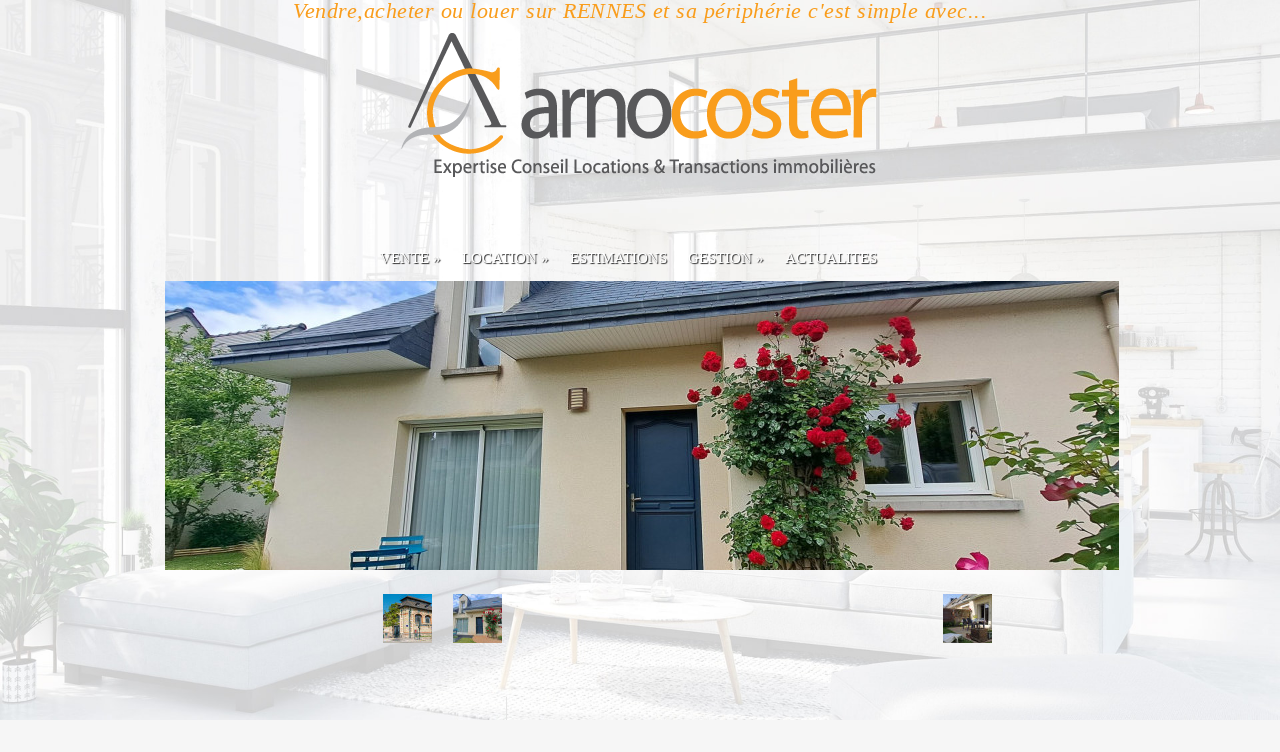

--- FILE ---
content_type: text/html; charset=UTF-8
request_url: https://www.costerimmo.com/
body_size: 30226
content:
<!DOCTYPE html PUBLIC "-//W3C//DTD XHTML 1.0 Transitional//EN" "http://www.w3.org/TR/xhtml1/DTD/xhtml1-transitional.dtd">
<html xmlns="http://www.w3.org/1999/xhtml" lang="fr-FR">
<head profile="http://gmpg.org/xfn/11">
<meta http-equiv="Content-Type" content="text/html; charset=UTF-8" />
<title>Agence Immobilière Vern-sur-Seiche | ArnoCoster Immobilier</title>
<meta name="description" content="Expertises|Conseils avant achat|Locations & Transactions immobilières sur Rennes et sa périphérie.
Vendre ou acheter un bien immobilier n'est pas un acte anodin.Nous vous aidons à sécuriser et à réaliser votre projet immobilier dans les meilleures conditions et délais.
" /><meta name="keywords" content="Vente,achat,location,gestion,rennes,appartement,maison,loft,terrains,bon coin,le bon coin,acheter,vendre,investir,duflot,scellier,annonces,immobilier,transactions,vendre,acheter,investissement locatif,expertise,expert,succession,divorce,agence,domaines,rennes,vern sur seiche" /><link rel="canonical" href="https://www.costerimmo.com" /><link href='https://fonts.googleapis.com/css?family=Droid+Sans:regular,bold' rel='stylesheet' type='text/css' />
<link rel="stylesheet" href="https://www.costerimmo.com/wp-content/themes/ElegantEstate/style.css" type="text/css" media="screen" />
<link rel="stylesheet" href="https://www.costerimmo.com/wp-content/themes/ElegantEstate/css/jquery.fancybox-1.2.6.css" type="text/css" media="screen" />
<link rel="alternate" type="application/rss+xml" title="Agence Immobilière Vern-sur-Seiche | ArnoCoster Immobilier RSS Feed" href="https://www.costerimmo.com/feed/" />
<link rel="alternate" type="application/atom+xml" title="Agence Immobilière Vern-sur-Seiche | ArnoCoster Immobilier Atom Feed" href="https://www.costerimmo.com/feed/atom/" />
<link rel="pingback" href="https://www.costerimmo.com/xmlrpc.php" />

<!--[if lt IE 7]>
	<link rel="stylesheet" type="text/css" href="https://www.costerimmo.com/wp-content/themes/ElegantEstate/css/ie6style.css" />
	<script type="text/javascript" src="https://www.costerimmo.com/wp-content/themes/ElegantEstate/js/DD_belatedPNG_0.0.8a-min.js"></script>
	<script type="text/javascript">DD_belatedPNG.fix('img#logo, #wrapper, #header, div#top-menu, #featured .overlay, #featured, #featured .description, #featured .description span.price, #featured span.price span, a.readmore, a.readmore span, div.hr, #controllers span#active-arrow, #featured a#left-arrow, #featured a#right-arrow, #content-top, .entry div.hr2, span.price2, span.price2 span, #content-bottom, #sidebar h4.widgettitle, #listings-bottom, #listings, input.view-button, .entry div.thumbnail span.overlay2, body.index #content-top, #menu-bg, body.index #top-index-overlay, span.overlay, .reply-container, .reply-container a, #product-thumb-items a#left-arrow , #product-thumb-items a#right-arrow');</script>
<![endif]-->
<!--[if IE 7]>
	<link rel="stylesheet" type="text/css" href="https://www.costerimmo.com/wp-content/themes/ElegantEstate/css/ie7style.css" />
<![endif]-->
<!--[if IE 8]>
	<link rel="stylesheet" type="text/css" href="https://www.costerimmo.com/wp-content/themes/ElegantEstate/css/ie8style.css" />
<![endif]-->

<script type="text/javascript">
	document.documentElement.className = 'js';
</script>

<meta name='robots' content='max-image-preview:large' />

<!-- Open Graph Meta Tags generated by Blog2Social 873 - https://www.blog2social.com -->
<meta property="og:title" content="Agence Immobilière Vern-sur-Seiche | ArnoCoster Immobilier"/>
<meta property="og:description" content="L&#039;immobilier sur mesure"/>
<meta property="og:url" content="https://www.costerimmo.com"/>
<meta property="og:type" content="website"/>
<!-- Open Graph Meta Tags generated by Blog2Social 873 - https://www.blog2social.com -->

<!-- Twitter Card generated by Blog2Social 873 - https://www.blog2social.com -->
<meta name="twitter:card" content="summary">
<meta name="twitter:title" content="Agence Immobilière Vern-sur-Seiche | ArnoCoster Immobilier"/>
<meta name="twitter:description" content="L&#039;immobilier sur mesure"/>
<!-- Twitter Card generated by Blog2Social 873 - https://www.blog2social.com -->
		<link rel="stylesheet" href="https://www.costerimmo.com/wp-content/themes/ElegantEstate/style-Black.css" type="text/css" media="screen" />
			<link rel="stylesheet" href="" type="text/css" media="screen" />
	<meta content="Elegant Estate v.2.1" name="generator"/>	
	<style type="text/css">
		body { color: #; }
		body { background: #; }
		.post a:link, .post a:visited { color: #; }
		ul#primary li a { color: #e19a03; }
		ul#secondary li a { color: #; }
		#sidebar h4.widgettitle { color:#e19a03; }
		#sidebar a { color:#; }
		#footer a { color:#; }
	</style>

<link media="screen" type="text/css" href="https://www.costerimmo.com/wp-content/themes/ElegantEstate/epanel/page_templates/js/fancybox/jquery.fancybox-1.2.6.css" rel="stylesheet" />
<link media="screen" type="text/css" href="https://www.costerimmo.com/wp-content/themes/ElegantEstate/epanel/page_templates/page_templates.css" rel="stylesheet" /><style id='wp-img-auto-sizes-contain-inline-css' type='text/css'>
img:is([sizes=auto i],[sizes^="auto," i]){contain-intrinsic-size:3000px 1500px}
/*# sourceURL=wp-img-auto-sizes-contain-inline-css */
</style>

<link rel='stylesheet' id='dashicons-css' href='https://www.costerimmo.com/wp-includes/css/dashicons.min.css?ver=6.9' type='text/css' media='all' />
<link rel='stylesheet' id='elusive-css' href='https://www.costerimmo.com/wp-content/plugins/menu-icons/vendor/codeinwp/icon-picker/css/types/elusive.min.css?ver=2.0' type='text/css' media='all' />
<link rel='stylesheet' id='menu-icon-font-awesome-css' href='https://www.costerimmo.com/wp-content/plugins/menu-icons/css/fontawesome/css/all.min.css?ver=5.15.4' type='text/css' media='all' />
<link rel='stylesheet' id='foundation-icons-css' href='https://www.costerimmo.com/wp-content/plugins/menu-icons/vendor/codeinwp/icon-picker/css/types/foundation-icons.min.css?ver=3.0' type='text/css' media='all' />
<link rel='stylesheet' id='genericons-css' href='https://www.costerimmo.com/wp-content/plugins/menu-icons/vendor/codeinwp/icon-picker/css/types/genericons.min.css?ver=3.4' type='text/css' media='all' />
<link rel='stylesheet' id='menu-icons-extra-css' href='https://www.costerimmo.com/wp-content/plugins/menu-icons/css/extra.min.css?ver=0.13.20' type='text/css' media='all' />
<style id='wp-emoji-styles-inline-css' type='text/css'>

	img.wp-smiley, img.emoji {
		display: inline !important;
		border: none !important;
		box-shadow: none !important;
		height: 1em !important;
		width: 1em !important;
		margin: 0 0.07em !important;
		vertical-align: -0.1em !important;
		background: none !important;
		padding: 0 !important;
	}
/*# sourceURL=wp-emoji-styles-inline-css */
</style>
<link rel='stylesheet' id='wp-block-library-css' href='https://www.costerimmo.com/wp-includes/css/dist/block-library/style.min.css?ver=6.9' type='text/css' media='all' />
<style id='wp-block-gallery-inline-css' type='text/css'>
.blocks-gallery-grid:not(.has-nested-images),.wp-block-gallery:not(.has-nested-images){display:flex;flex-wrap:wrap;list-style-type:none;margin:0;padding:0}.blocks-gallery-grid:not(.has-nested-images) .blocks-gallery-image,.blocks-gallery-grid:not(.has-nested-images) .blocks-gallery-item,.wp-block-gallery:not(.has-nested-images) .blocks-gallery-image,.wp-block-gallery:not(.has-nested-images) .blocks-gallery-item{display:flex;flex-direction:column;flex-grow:1;justify-content:center;margin:0 1em 1em 0;position:relative;width:calc(50% - 1em)}.blocks-gallery-grid:not(.has-nested-images) .blocks-gallery-image:nth-of-type(2n),.blocks-gallery-grid:not(.has-nested-images) .blocks-gallery-item:nth-of-type(2n),.wp-block-gallery:not(.has-nested-images) .blocks-gallery-image:nth-of-type(2n),.wp-block-gallery:not(.has-nested-images) .blocks-gallery-item:nth-of-type(2n){margin-right:0}.blocks-gallery-grid:not(.has-nested-images) .blocks-gallery-image figure,.blocks-gallery-grid:not(.has-nested-images) .blocks-gallery-item figure,.wp-block-gallery:not(.has-nested-images) .blocks-gallery-image figure,.wp-block-gallery:not(.has-nested-images) .blocks-gallery-item figure{align-items:flex-end;display:flex;height:100%;justify-content:flex-start;margin:0}.blocks-gallery-grid:not(.has-nested-images) .blocks-gallery-image img,.blocks-gallery-grid:not(.has-nested-images) .blocks-gallery-item img,.wp-block-gallery:not(.has-nested-images) .blocks-gallery-image img,.wp-block-gallery:not(.has-nested-images) .blocks-gallery-item img{display:block;height:auto;max-width:100%;width:auto}.blocks-gallery-grid:not(.has-nested-images) .blocks-gallery-image figcaption,.blocks-gallery-grid:not(.has-nested-images) .blocks-gallery-item figcaption,.wp-block-gallery:not(.has-nested-images) .blocks-gallery-image figcaption,.wp-block-gallery:not(.has-nested-images) .blocks-gallery-item figcaption{background:linear-gradient(0deg,#000000b3,#0000004d 70%,#0000);bottom:0;box-sizing:border-box;color:#fff;font-size:.8em;margin:0;max-height:100%;overflow:auto;padding:3em .77em .7em;position:absolute;text-align:center;width:100%;z-index:2}.blocks-gallery-grid:not(.has-nested-images) .blocks-gallery-image figcaption img,.blocks-gallery-grid:not(.has-nested-images) .blocks-gallery-item figcaption img,.wp-block-gallery:not(.has-nested-images) .blocks-gallery-image figcaption img,.wp-block-gallery:not(.has-nested-images) .blocks-gallery-item figcaption img{display:inline}.blocks-gallery-grid:not(.has-nested-images) figcaption,.wp-block-gallery:not(.has-nested-images) figcaption{flex-grow:1}.blocks-gallery-grid:not(.has-nested-images).is-cropped .blocks-gallery-image a,.blocks-gallery-grid:not(.has-nested-images).is-cropped .blocks-gallery-image img,.blocks-gallery-grid:not(.has-nested-images).is-cropped .blocks-gallery-item a,.blocks-gallery-grid:not(.has-nested-images).is-cropped .blocks-gallery-item img,.wp-block-gallery:not(.has-nested-images).is-cropped .blocks-gallery-image a,.wp-block-gallery:not(.has-nested-images).is-cropped .blocks-gallery-image img,.wp-block-gallery:not(.has-nested-images).is-cropped .blocks-gallery-item a,.wp-block-gallery:not(.has-nested-images).is-cropped .blocks-gallery-item img{flex:1;height:100%;object-fit:cover;width:100%}.blocks-gallery-grid:not(.has-nested-images).columns-1 .blocks-gallery-image,.blocks-gallery-grid:not(.has-nested-images).columns-1 .blocks-gallery-item,.wp-block-gallery:not(.has-nested-images).columns-1 .blocks-gallery-image,.wp-block-gallery:not(.has-nested-images).columns-1 .blocks-gallery-item{margin-right:0;width:100%}@media (min-width:600px){.blocks-gallery-grid:not(.has-nested-images).columns-3 .blocks-gallery-image,.blocks-gallery-grid:not(.has-nested-images).columns-3 .blocks-gallery-item,.wp-block-gallery:not(.has-nested-images).columns-3 .blocks-gallery-image,.wp-block-gallery:not(.has-nested-images).columns-3 .blocks-gallery-item{margin-right:1em;width:calc(33.33333% - .66667em)}.blocks-gallery-grid:not(.has-nested-images).columns-4 .blocks-gallery-image,.blocks-gallery-grid:not(.has-nested-images).columns-4 .blocks-gallery-item,.wp-block-gallery:not(.has-nested-images).columns-4 .blocks-gallery-image,.wp-block-gallery:not(.has-nested-images).columns-4 .blocks-gallery-item{margin-right:1em;width:calc(25% - .75em)}.blocks-gallery-grid:not(.has-nested-images).columns-5 .blocks-gallery-image,.blocks-gallery-grid:not(.has-nested-images).columns-5 .blocks-gallery-item,.wp-block-gallery:not(.has-nested-images).columns-5 .blocks-gallery-image,.wp-block-gallery:not(.has-nested-images).columns-5 .blocks-gallery-item{margin-right:1em;width:calc(20% - .8em)}.blocks-gallery-grid:not(.has-nested-images).columns-6 .blocks-gallery-image,.blocks-gallery-grid:not(.has-nested-images).columns-6 .blocks-gallery-item,.wp-block-gallery:not(.has-nested-images).columns-6 .blocks-gallery-image,.wp-block-gallery:not(.has-nested-images).columns-6 .blocks-gallery-item{margin-right:1em;width:calc(16.66667% - .83333em)}.blocks-gallery-grid:not(.has-nested-images).columns-7 .blocks-gallery-image,.blocks-gallery-grid:not(.has-nested-images).columns-7 .blocks-gallery-item,.wp-block-gallery:not(.has-nested-images).columns-7 .blocks-gallery-image,.wp-block-gallery:not(.has-nested-images).columns-7 .blocks-gallery-item{margin-right:1em;width:calc(14.28571% - .85714em)}.blocks-gallery-grid:not(.has-nested-images).columns-8 .blocks-gallery-image,.blocks-gallery-grid:not(.has-nested-images).columns-8 .blocks-gallery-item,.wp-block-gallery:not(.has-nested-images).columns-8 .blocks-gallery-image,.wp-block-gallery:not(.has-nested-images).columns-8 .blocks-gallery-item{margin-right:1em;width:calc(12.5% - .875em)}.blocks-gallery-grid:not(.has-nested-images).columns-1 .blocks-gallery-image:nth-of-type(1n),.blocks-gallery-grid:not(.has-nested-images).columns-1 .blocks-gallery-item:nth-of-type(1n),.blocks-gallery-grid:not(.has-nested-images).columns-2 .blocks-gallery-image:nth-of-type(2n),.blocks-gallery-grid:not(.has-nested-images).columns-2 .blocks-gallery-item:nth-of-type(2n),.blocks-gallery-grid:not(.has-nested-images).columns-3 .blocks-gallery-image:nth-of-type(3n),.blocks-gallery-grid:not(.has-nested-images).columns-3 .blocks-gallery-item:nth-of-type(3n),.blocks-gallery-grid:not(.has-nested-images).columns-4 .blocks-gallery-image:nth-of-type(4n),.blocks-gallery-grid:not(.has-nested-images).columns-4 .blocks-gallery-item:nth-of-type(4n),.blocks-gallery-grid:not(.has-nested-images).columns-5 .blocks-gallery-image:nth-of-type(5n),.blocks-gallery-grid:not(.has-nested-images).columns-5 .blocks-gallery-item:nth-of-type(5n),.blocks-gallery-grid:not(.has-nested-images).columns-6 .blocks-gallery-image:nth-of-type(6n),.blocks-gallery-grid:not(.has-nested-images).columns-6 .blocks-gallery-item:nth-of-type(6n),.blocks-gallery-grid:not(.has-nested-images).columns-7 .blocks-gallery-image:nth-of-type(7n),.blocks-gallery-grid:not(.has-nested-images).columns-7 .blocks-gallery-item:nth-of-type(7n),.blocks-gallery-grid:not(.has-nested-images).columns-8 .blocks-gallery-image:nth-of-type(8n),.blocks-gallery-grid:not(.has-nested-images).columns-8 .blocks-gallery-item:nth-of-type(8n),.wp-block-gallery:not(.has-nested-images).columns-1 .blocks-gallery-image:nth-of-type(1n),.wp-block-gallery:not(.has-nested-images).columns-1 .blocks-gallery-item:nth-of-type(1n),.wp-block-gallery:not(.has-nested-images).columns-2 .blocks-gallery-image:nth-of-type(2n),.wp-block-gallery:not(.has-nested-images).columns-2 .blocks-gallery-item:nth-of-type(2n),.wp-block-gallery:not(.has-nested-images).columns-3 .blocks-gallery-image:nth-of-type(3n),.wp-block-gallery:not(.has-nested-images).columns-3 .blocks-gallery-item:nth-of-type(3n),.wp-block-gallery:not(.has-nested-images).columns-4 .blocks-gallery-image:nth-of-type(4n),.wp-block-gallery:not(.has-nested-images).columns-4 .blocks-gallery-item:nth-of-type(4n),.wp-block-gallery:not(.has-nested-images).columns-5 .blocks-gallery-image:nth-of-type(5n),.wp-block-gallery:not(.has-nested-images).columns-5 .blocks-gallery-item:nth-of-type(5n),.wp-block-gallery:not(.has-nested-images).columns-6 .blocks-gallery-image:nth-of-type(6n),.wp-block-gallery:not(.has-nested-images).columns-6 .blocks-gallery-item:nth-of-type(6n),.wp-block-gallery:not(.has-nested-images).columns-7 .blocks-gallery-image:nth-of-type(7n),.wp-block-gallery:not(.has-nested-images).columns-7 .blocks-gallery-item:nth-of-type(7n),.wp-block-gallery:not(.has-nested-images).columns-8 .blocks-gallery-image:nth-of-type(8n),.wp-block-gallery:not(.has-nested-images).columns-8 .blocks-gallery-item:nth-of-type(8n){margin-right:0}}.blocks-gallery-grid:not(.has-nested-images) .blocks-gallery-image:last-child,.blocks-gallery-grid:not(.has-nested-images) .blocks-gallery-item:last-child,.wp-block-gallery:not(.has-nested-images) .blocks-gallery-image:last-child,.wp-block-gallery:not(.has-nested-images) .blocks-gallery-item:last-child{margin-right:0}.blocks-gallery-grid:not(.has-nested-images).alignleft,.blocks-gallery-grid:not(.has-nested-images).alignright,.wp-block-gallery:not(.has-nested-images).alignleft,.wp-block-gallery:not(.has-nested-images).alignright{max-width:420px;width:100%}.blocks-gallery-grid:not(.has-nested-images).aligncenter .blocks-gallery-item figure,.wp-block-gallery:not(.has-nested-images).aligncenter .blocks-gallery-item figure{justify-content:center}.wp-block-gallery:not(.is-cropped) .blocks-gallery-item{align-self:flex-start}figure.wp-block-gallery.has-nested-images{align-items:normal}.wp-block-gallery.has-nested-images figure.wp-block-image:not(#individual-image){margin:0;width:calc(50% - var(--wp--style--unstable-gallery-gap, 16px)/2)}.wp-block-gallery.has-nested-images figure.wp-block-image{box-sizing:border-box;display:flex;flex-direction:column;flex-grow:1;justify-content:center;max-width:100%;position:relative}.wp-block-gallery.has-nested-images figure.wp-block-image>a,.wp-block-gallery.has-nested-images figure.wp-block-image>div{flex-direction:column;flex-grow:1;margin:0}.wp-block-gallery.has-nested-images figure.wp-block-image img{display:block;height:auto;max-width:100%!important;width:auto}.wp-block-gallery.has-nested-images figure.wp-block-image figcaption,.wp-block-gallery.has-nested-images figure.wp-block-image:has(figcaption):before{bottom:0;left:0;max-height:100%;position:absolute;right:0}.wp-block-gallery.has-nested-images figure.wp-block-image:has(figcaption):before{backdrop-filter:blur(3px);content:"";height:100%;-webkit-mask-image:linear-gradient(0deg,#000 20%,#0000);mask-image:linear-gradient(0deg,#000 20%,#0000);max-height:40%;pointer-events:none}.wp-block-gallery.has-nested-images figure.wp-block-image figcaption{box-sizing:border-box;color:#fff;font-size:13px;margin:0;overflow:auto;padding:1em;text-align:center;text-shadow:0 0 1.5px #000}.wp-block-gallery.has-nested-images figure.wp-block-image figcaption::-webkit-scrollbar{height:12px;width:12px}.wp-block-gallery.has-nested-images figure.wp-block-image figcaption::-webkit-scrollbar-track{background-color:initial}.wp-block-gallery.has-nested-images figure.wp-block-image figcaption::-webkit-scrollbar-thumb{background-clip:padding-box;background-color:initial;border:3px solid #0000;border-radius:8px}.wp-block-gallery.has-nested-images figure.wp-block-image figcaption:focus-within::-webkit-scrollbar-thumb,.wp-block-gallery.has-nested-images figure.wp-block-image figcaption:focus::-webkit-scrollbar-thumb,.wp-block-gallery.has-nested-images figure.wp-block-image figcaption:hover::-webkit-scrollbar-thumb{background-color:#fffc}.wp-block-gallery.has-nested-images figure.wp-block-image figcaption{scrollbar-color:#0000 #0000;scrollbar-gutter:stable both-edges;scrollbar-width:thin}.wp-block-gallery.has-nested-images figure.wp-block-image figcaption:focus,.wp-block-gallery.has-nested-images figure.wp-block-image figcaption:focus-within,.wp-block-gallery.has-nested-images figure.wp-block-image figcaption:hover{scrollbar-color:#fffc #0000}.wp-block-gallery.has-nested-images figure.wp-block-image figcaption{will-change:transform}@media (hover:none){.wp-block-gallery.has-nested-images figure.wp-block-image figcaption{scrollbar-color:#fffc #0000}}.wp-block-gallery.has-nested-images figure.wp-block-image figcaption{background:linear-gradient(0deg,#0006,#0000)}.wp-block-gallery.has-nested-images figure.wp-block-image figcaption img{display:inline}.wp-block-gallery.has-nested-images figure.wp-block-image figcaption a{color:inherit}.wp-block-gallery.has-nested-images figure.wp-block-image.has-custom-border img{box-sizing:border-box}.wp-block-gallery.has-nested-images figure.wp-block-image.has-custom-border>a,.wp-block-gallery.has-nested-images figure.wp-block-image.has-custom-border>div,.wp-block-gallery.has-nested-images figure.wp-block-image.is-style-rounded>a,.wp-block-gallery.has-nested-images figure.wp-block-image.is-style-rounded>div{flex:1 1 auto}.wp-block-gallery.has-nested-images figure.wp-block-image.has-custom-border figcaption,.wp-block-gallery.has-nested-images figure.wp-block-image.is-style-rounded figcaption{background:none;color:inherit;flex:initial;margin:0;padding:10px 10px 9px;position:relative;text-shadow:none}.wp-block-gallery.has-nested-images figure.wp-block-image.has-custom-border:before,.wp-block-gallery.has-nested-images figure.wp-block-image.is-style-rounded:before{content:none}.wp-block-gallery.has-nested-images figcaption{flex-basis:100%;flex-grow:1;text-align:center}.wp-block-gallery.has-nested-images:not(.is-cropped) figure.wp-block-image:not(#individual-image){margin-bottom:auto;margin-top:0}.wp-block-gallery.has-nested-images.is-cropped figure.wp-block-image:not(#individual-image){align-self:inherit}.wp-block-gallery.has-nested-images.is-cropped figure.wp-block-image:not(#individual-image)>a,.wp-block-gallery.has-nested-images.is-cropped figure.wp-block-image:not(#individual-image)>div:not(.components-drop-zone){display:flex}.wp-block-gallery.has-nested-images.is-cropped figure.wp-block-image:not(#individual-image) a,.wp-block-gallery.has-nested-images.is-cropped figure.wp-block-image:not(#individual-image) img{flex:1 0 0%;height:100%;object-fit:cover;width:100%}.wp-block-gallery.has-nested-images.columns-1 figure.wp-block-image:not(#individual-image){width:100%}@media (min-width:600px){.wp-block-gallery.has-nested-images.columns-3 figure.wp-block-image:not(#individual-image){width:calc(33.33333% - var(--wp--style--unstable-gallery-gap, 16px)*.66667)}.wp-block-gallery.has-nested-images.columns-4 figure.wp-block-image:not(#individual-image){width:calc(25% - var(--wp--style--unstable-gallery-gap, 16px)*.75)}.wp-block-gallery.has-nested-images.columns-5 figure.wp-block-image:not(#individual-image){width:calc(20% - var(--wp--style--unstable-gallery-gap, 16px)*.8)}.wp-block-gallery.has-nested-images.columns-6 figure.wp-block-image:not(#individual-image){width:calc(16.66667% - var(--wp--style--unstable-gallery-gap, 16px)*.83333)}.wp-block-gallery.has-nested-images.columns-7 figure.wp-block-image:not(#individual-image){width:calc(14.28571% - var(--wp--style--unstable-gallery-gap, 16px)*.85714)}.wp-block-gallery.has-nested-images.columns-8 figure.wp-block-image:not(#individual-image){width:calc(12.5% - var(--wp--style--unstable-gallery-gap, 16px)*.875)}.wp-block-gallery.has-nested-images.columns-default figure.wp-block-image:not(#individual-image){width:calc(33.33% - var(--wp--style--unstable-gallery-gap, 16px)*.66667)}.wp-block-gallery.has-nested-images.columns-default figure.wp-block-image:not(#individual-image):first-child:nth-last-child(2),.wp-block-gallery.has-nested-images.columns-default figure.wp-block-image:not(#individual-image):first-child:nth-last-child(2)~figure.wp-block-image:not(#individual-image){width:calc(50% - var(--wp--style--unstable-gallery-gap, 16px)*.5)}.wp-block-gallery.has-nested-images.columns-default figure.wp-block-image:not(#individual-image):first-child:last-child{width:100%}}.wp-block-gallery.has-nested-images.alignleft,.wp-block-gallery.has-nested-images.alignright{max-width:420px;width:100%}.wp-block-gallery.has-nested-images.aligncenter{justify-content:center}
/*# sourceURL=https://www.costerimmo.com/wp-includes/blocks/gallery/style.min.css */
</style>
<style id='wp-block-image-inline-css' type='text/css'>
.wp-block-image>a,.wp-block-image>figure>a{display:inline-block}.wp-block-image img{box-sizing:border-box;height:auto;max-width:100%;vertical-align:bottom}@media not (prefers-reduced-motion){.wp-block-image img.hide{visibility:hidden}.wp-block-image img.show{animation:show-content-image .4s}}.wp-block-image[style*=border-radius] img,.wp-block-image[style*=border-radius]>a{border-radius:inherit}.wp-block-image.has-custom-border img{box-sizing:border-box}.wp-block-image.aligncenter{text-align:center}.wp-block-image.alignfull>a,.wp-block-image.alignwide>a{width:100%}.wp-block-image.alignfull img,.wp-block-image.alignwide img{height:auto;width:100%}.wp-block-image .aligncenter,.wp-block-image .alignleft,.wp-block-image .alignright,.wp-block-image.aligncenter,.wp-block-image.alignleft,.wp-block-image.alignright{display:table}.wp-block-image .aligncenter>figcaption,.wp-block-image .alignleft>figcaption,.wp-block-image .alignright>figcaption,.wp-block-image.aligncenter>figcaption,.wp-block-image.alignleft>figcaption,.wp-block-image.alignright>figcaption{caption-side:bottom;display:table-caption}.wp-block-image .alignleft{float:left;margin:.5em 1em .5em 0}.wp-block-image .alignright{float:right;margin:.5em 0 .5em 1em}.wp-block-image .aligncenter{margin-left:auto;margin-right:auto}.wp-block-image :where(figcaption){margin-bottom:1em;margin-top:.5em}.wp-block-image.is-style-circle-mask img{border-radius:9999px}@supports ((-webkit-mask-image:none) or (mask-image:none)) or (-webkit-mask-image:none){.wp-block-image.is-style-circle-mask img{border-radius:0;-webkit-mask-image:url('data:image/svg+xml;utf8,<svg viewBox="0 0 100 100" xmlns="http://www.w3.org/2000/svg"><circle cx="50" cy="50" r="50"/></svg>');mask-image:url('data:image/svg+xml;utf8,<svg viewBox="0 0 100 100" xmlns="http://www.w3.org/2000/svg"><circle cx="50" cy="50" r="50"/></svg>');mask-mode:alpha;-webkit-mask-position:center;mask-position:center;-webkit-mask-repeat:no-repeat;mask-repeat:no-repeat;-webkit-mask-size:contain;mask-size:contain}}:root :where(.wp-block-image.is-style-rounded img,.wp-block-image .is-style-rounded img){border-radius:9999px}.wp-block-image figure{margin:0}.wp-lightbox-container{display:flex;flex-direction:column;position:relative}.wp-lightbox-container img{cursor:zoom-in}.wp-lightbox-container img:hover+button{opacity:1}.wp-lightbox-container button{align-items:center;backdrop-filter:blur(16px) saturate(180%);background-color:#5a5a5a40;border:none;border-radius:4px;cursor:zoom-in;display:flex;height:20px;justify-content:center;opacity:0;padding:0;position:absolute;right:16px;text-align:center;top:16px;width:20px;z-index:100}@media not (prefers-reduced-motion){.wp-lightbox-container button{transition:opacity .2s ease}}.wp-lightbox-container button:focus-visible{outline:3px auto #5a5a5a40;outline:3px auto -webkit-focus-ring-color;outline-offset:3px}.wp-lightbox-container button:hover{cursor:pointer;opacity:1}.wp-lightbox-container button:focus{opacity:1}.wp-lightbox-container button:focus,.wp-lightbox-container button:hover,.wp-lightbox-container button:not(:hover):not(:active):not(.has-background){background-color:#5a5a5a40;border:none}.wp-lightbox-overlay{box-sizing:border-box;cursor:zoom-out;height:100vh;left:0;overflow:hidden;position:fixed;top:0;visibility:hidden;width:100%;z-index:100000}.wp-lightbox-overlay .close-button{align-items:center;cursor:pointer;display:flex;justify-content:center;min-height:40px;min-width:40px;padding:0;position:absolute;right:calc(env(safe-area-inset-right) + 16px);top:calc(env(safe-area-inset-top) + 16px);z-index:5000000}.wp-lightbox-overlay .close-button:focus,.wp-lightbox-overlay .close-button:hover,.wp-lightbox-overlay .close-button:not(:hover):not(:active):not(.has-background){background:none;border:none}.wp-lightbox-overlay .lightbox-image-container{height:var(--wp--lightbox-container-height);left:50%;overflow:hidden;position:absolute;top:50%;transform:translate(-50%,-50%);transform-origin:top left;width:var(--wp--lightbox-container-width);z-index:9999999999}.wp-lightbox-overlay .wp-block-image{align-items:center;box-sizing:border-box;display:flex;height:100%;justify-content:center;margin:0;position:relative;transform-origin:0 0;width:100%;z-index:3000000}.wp-lightbox-overlay .wp-block-image img{height:var(--wp--lightbox-image-height);min-height:var(--wp--lightbox-image-height);min-width:var(--wp--lightbox-image-width);width:var(--wp--lightbox-image-width)}.wp-lightbox-overlay .wp-block-image figcaption{display:none}.wp-lightbox-overlay button{background:none;border:none}.wp-lightbox-overlay .scrim{background-color:#fff;height:100%;opacity:.9;position:absolute;width:100%;z-index:2000000}.wp-lightbox-overlay.active{visibility:visible}@media not (prefers-reduced-motion){.wp-lightbox-overlay.active{animation:turn-on-visibility .25s both}.wp-lightbox-overlay.active img{animation:turn-on-visibility .35s both}.wp-lightbox-overlay.show-closing-animation:not(.active){animation:turn-off-visibility .35s both}.wp-lightbox-overlay.show-closing-animation:not(.active) img{animation:turn-off-visibility .25s both}.wp-lightbox-overlay.zoom.active{animation:none;opacity:1;visibility:visible}.wp-lightbox-overlay.zoom.active .lightbox-image-container{animation:lightbox-zoom-in .4s}.wp-lightbox-overlay.zoom.active .lightbox-image-container img{animation:none}.wp-lightbox-overlay.zoom.active .scrim{animation:turn-on-visibility .4s forwards}.wp-lightbox-overlay.zoom.show-closing-animation:not(.active){animation:none}.wp-lightbox-overlay.zoom.show-closing-animation:not(.active) .lightbox-image-container{animation:lightbox-zoom-out .4s}.wp-lightbox-overlay.zoom.show-closing-animation:not(.active) .lightbox-image-container img{animation:none}.wp-lightbox-overlay.zoom.show-closing-animation:not(.active) .scrim{animation:turn-off-visibility .4s forwards}}@keyframes show-content-image{0%{visibility:hidden}99%{visibility:hidden}to{visibility:visible}}@keyframes turn-on-visibility{0%{opacity:0}to{opacity:1}}@keyframes turn-off-visibility{0%{opacity:1;visibility:visible}99%{opacity:0;visibility:visible}to{opacity:0;visibility:hidden}}@keyframes lightbox-zoom-in{0%{transform:translate(calc((-100vw + var(--wp--lightbox-scrollbar-width))/2 + var(--wp--lightbox-initial-left-position)),calc(-50vh + var(--wp--lightbox-initial-top-position))) scale(var(--wp--lightbox-scale))}to{transform:translate(-50%,-50%) scale(1)}}@keyframes lightbox-zoom-out{0%{transform:translate(-50%,-50%) scale(1);visibility:visible}99%{visibility:visible}to{transform:translate(calc((-100vw + var(--wp--lightbox-scrollbar-width))/2 + var(--wp--lightbox-initial-left-position)),calc(-50vh + var(--wp--lightbox-initial-top-position))) scale(var(--wp--lightbox-scale));visibility:hidden}}
/*# sourceURL=https://www.costerimmo.com/wp-includes/blocks/image/style.min.css */
</style>
<style id='wp-block-columns-inline-css' type='text/css'>
.wp-block-columns{box-sizing:border-box;display:flex;flex-wrap:wrap!important}@media (min-width:782px){.wp-block-columns{flex-wrap:nowrap!important}}.wp-block-columns{align-items:normal!important}.wp-block-columns.are-vertically-aligned-top{align-items:flex-start}.wp-block-columns.are-vertically-aligned-center{align-items:center}.wp-block-columns.are-vertically-aligned-bottom{align-items:flex-end}@media (max-width:781px){.wp-block-columns:not(.is-not-stacked-on-mobile)>.wp-block-column{flex-basis:100%!important}}@media (min-width:782px){.wp-block-columns:not(.is-not-stacked-on-mobile)>.wp-block-column{flex-basis:0;flex-grow:1}.wp-block-columns:not(.is-not-stacked-on-mobile)>.wp-block-column[style*=flex-basis]{flex-grow:0}}.wp-block-columns.is-not-stacked-on-mobile{flex-wrap:nowrap!important}.wp-block-columns.is-not-stacked-on-mobile>.wp-block-column{flex-basis:0;flex-grow:1}.wp-block-columns.is-not-stacked-on-mobile>.wp-block-column[style*=flex-basis]{flex-grow:0}:where(.wp-block-columns){margin-bottom:1.75em}:where(.wp-block-columns.has-background){padding:1.25em 2.375em}.wp-block-column{flex-grow:1;min-width:0;overflow-wrap:break-word;word-break:break-word}.wp-block-column.is-vertically-aligned-top{align-self:flex-start}.wp-block-column.is-vertically-aligned-center{align-self:center}.wp-block-column.is-vertically-aligned-bottom{align-self:flex-end}.wp-block-column.is-vertically-aligned-stretch{align-self:stretch}.wp-block-column.is-vertically-aligned-bottom,.wp-block-column.is-vertically-aligned-center,.wp-block-column.is-vertically-aligned-top{width:100%}
/*# sourceURL=https://www.costerimmo.com/wp-includes/blocks/columns/style.min.css */
</style>
<style id='wp-block-group-inline-css' type='text/css'>
.wp-block-group{box-sizing:border-box}:where(.wp-block-group.wp-block-group-is-layout-constrained){position:relative}
/*# sourceURL=https://www.costerimmo.com/wp-includes/blocks/group/style.min.css */
</style>
<style id='wp-block-paragraph-inline-css' type='text/css'>
.is-small-text{font-size:.875em}.is-regular-text{font-size:1em}.is-large-text{font-size:2.25em}.is-larger-text{font-size:3em}.has-drop-cap:not(:focus):first-letter{float:left;font-size:8.4em;font-style:normal;font-weight:100;line-height:.68;margin:.05em .1em 0 0;text-transform:uppercase}body.rtl .has-drop-cap:not(:focus):first-letter{float:none;margin-left:.1em}p.has-drop-cap.has-background{overflow:hidden}:root :where(p.has-background){padding:1.25em 2.375em}:where(p.has-text-color:not(.has-link-color)) a{color:inherit}p.has-text-align-left[style*="writing-mode:vertical-lr"],p.has-text-align-right[style*="writing-mode:vertical-rl"]{rotate:180deg}
/*# sourceURL=https://www.costerimmo.com/wp-includes/blocks/paragraph/style.min.css */
</style>
<style id='global-styles-inline-css' type='text/css'>
:root{--wp--preset--aspect-ratio--square: 1;--wp--preset--aspect-ratio--4-3: 4/3;--wp--preset--aspect-ratio--3-4: 3/4;--wp--preset--aspect-ratio--3-2: 3/2;--wp--preset--aspect-ratio--2-3: 2/3;--wp--preset--aspect-ratio--16-9: 16/9;--wp--preset--aspect-ratio--9-16: 9/16;--wp--preset--color--black: #000000;--wp--preset--color--cyan-bluish-gray: #abb8c3;--wp--preset--color--white: #ffffff;--wp--preset--color--pale-pink: #f78da7;--wp--preset--color--vivid-red: #cf2e2e;--wp--preset--color--luminous-vivid-orange: #ff6900;--wp--preset--color--luminous-vivid-amber: #fcb900;--wp--preset--color--light-green-cyan: #7bdcb5;--wp--preset--color--vivid-green-cyan: #00d084;--wp--preset--color--pale-cyan-blue: #8ed1fc;--wp--preset--color--vivid-cyan-blue: #0693e3;--wp--preset--color--vivid-purple: #9b51e0;--wp--preset--gradient--vivid-cyan-blue-to-vivid-purple: linear-gradient(135deg,rgb(6,147,227) 0%,rgb(155,81,224) 100%);--wp--preset--gradient--light-green-cyan-to-vivid-green-cyan: linear-gradient(135deg,rgb(122,220,180) 0%,rgb(0,208,130) 100%);--wp--preset--gradient--luminous-vivid-amber-to-luminous-vivid-orange: linear-gradient(135deg,rgb(252,185,0) 0%,rgb(255,105,0) 100%);--wp--preset--gradient--luminous-vivid-orange-to-vivid-red: linear-gradient(135deg,rgb(255,105,0) 0%,rgb(207,46,46) 100%);--wp--preset--gradient--very-light-gray-to-cyan-bluish-gray: linear-gradient(135deg,rgb(238,238,238) 0%,rgb(169,184,195) 100%);--wp--preset--gradient--cool-to-warm-spectrum: linear-gradient(135deg,rgb(74,234,220) 0%,rgb(151,120,209) 20%,rgb(207,42,186) 40%,rgb(238,44,130) 60%,rgb(251,105,98) 80%,rgb(254,248,76) 100%);--wp--preset--gradient--blush-light-purple: linear-gradient(135deg,rgb(255,206,236) 0%,rgb(152,150,240) 100%);--wp--preset--gradient--blush-bordeaux: linear-gradient(135deg,rgb(254,205,165) 0%,rgb(254,45,45) 50%,rgb(107,0,62) 100%);--wp--preset--gradient--luminous-dusk: linear-gradient(135deg,rgb(255,203,112) 0%,rgb(199,81,192) 50%,rgb(65,88,208) 100%);--wp--preset--gradient--pale-ocean: linear-gradient(135deg,rgb(255,245,203) 0%,rgb(182,227,212) 50%,rgb(51,167,181) 100%);--wp--preset--gradient--electric-grass: linear-gradient(135deg,rgb(202,248,128) 0%,rgb(113,206,126) 100%);--wp--preset--gradient--midnight: linear-gradient(135deg,rgb(2,3,129) 0%,rgb(40,116,252) 100%);--wp--preset--font-size--small: 13px;--wp--preset--font-size--medium: 20px;--wp--preset--font-size--large: 36px;--wp--preset--font-size--x-large: 42px;--wp--preset--spacing--20: 0.44rem;--wp--preset--spacing--30: 0.67rem;--wp--preset--spacing--40: 1rem;--wp--preset--spacing--50: 1.5rem;--wp--preset--spacing--60: 2.25rem;--wp--preset--spacing--70: 3.38rem;--wp--preset--spacing--80: 5.06rem;--wp--preset--shadow--natural: 6px 6px 9px rgba(0, 0, 0, 0.2);--wp--preset--shadow--deep: 12px 12px 50px rgba(0, 0, 0, 0.4);--wp--preset--shadow--sharp: 6px 6px 0px rgba(0, 0, 0, 0.2);--wp--preset--shadow--outlined: 6px 6px 0px -3px rgb(255, 255, 255), 6px 6px rgb(0, 0, 0);--wp--preset--shadow--crisp: 6px 6px 0px rgb(0, 0, 0);}:where(.is-layout-flex){gap: 0.5em;}:where(.is-layout-grid){gap: 0.5em;}body .is-layout-flex{display: flex;}.is-layout-flex{flex-wrap: wrap;align-items: center;}.is-layout-flex > :is(*, div){margin: 0;}body .is-layout-grid{display: grid;}.is-layout-grid > :is(*, div){margin: 0;}:where(.wp-block-columns.is-layout-flex){gap: 2em;}:where(.wp-block-columns.is-layout-grid){gap: 2em;}:where(.wp-block-post-template.is-layout-flex){gap: 1.25em;}:where(.wp-block-post-template.is-layout-grid){gap: 1.25em;}.has-black-color{color: var(--wp--preset--color--black) !important;}.has-cyan-bluish-gray-color{color: var(--wp--preset--color--cyan-bluish-gray) !important;}.has-white-color{color: var(--wp--preset--color--white) !important;}.has-pale-pink-color{color: var(--wp--preset--color--pale-pink) !important;}.has-vivid-red-color{color: var(--wp--preset--color--vivid-red) !important;}.has-luminous-vivid-orange-color{color: var(--wp--preset--color--luminous-vivid-orange) !important;}.has-luminous-vivid-amber-color{color: var(--wp--preset--color--luminous-vivid-amber) !important;}.has-light-green-cyan-color{color: var(--wp--preset--color--light-green-cyan) !important;}.has-vivid-green-cyan-color{color: var(--wp--preset--color--vivid-green-cyan) !important;}.has-pale-cyan-blue-color{color: var(--wp--preset--color--pale-cyan-blue) !important;}.has-vivid-cyan-blue-color{color: var(--wp--preset--color--vivid-cyan-blue) !important;}.has-vivid-purple-color{color: var(--wp--preset--color--vivid-purple) !important;}.has-black-background-color{background-color: var(--wp--preset--color--black) !important;}.has-cyan-bluish-gray-background-color{background-color: var(--wp--preset--color--cyan-bluish-gray) !important;}.has-white-background-color{background-color: var(--wp--preset--color--white) !important;}.has-pale-pink-background-color{background-color: var(--wp--preset--color--pale-pink) !important;}.has-vivid-red-background-color{background-color: var(--wp--preset--color--vivid-red) !important;}.has-luminous-vivid-orange-background-color{background-color: var(--wp--preset--color--luminous-vivid-orange) !important;}.has-luminous-vivid-amber-background-color{background-color: var(--wp--preset--color--luminous-vivid-amber) !important;}.has-light-green-cyan-background-color{background-color: var(--wp--preset--color--light-green-cyan) !important;}.has-vivid-green-cyan-background-color{background-color: var(--wp--preset--color--vivid-green-cyan) !important;}.has-pale-cyan-blue-background-color{background-color: var(--wp--preset--color--pale-cyan-blue) !important;}.has-vivid-cyan-blue-background-color{background-color: var(--wp--preset--color--vivid-cyan-blue) !important;}.has-vivid-purple-background-color{background-color: var(--wp--preset--color--vivid-purple) !important;}.has-black-border-color{border-color: var(--wp--preset--color--black) !important;}.has-cyan-bluish-gray-border-color{border-color: var(--wp--preset--color--cyan-bluish-gray) !important;}.has-white-border-color{border-color: var(--wp--preset--color--white) !important;}.has-pale-pink-border-color{border-color: var(--wp--preset--color--pale-pink) !important;}.has-vivid-red-border-color{border-color: var(--wp--preset--color--vivid-red) !important;}.has-luminous-vivid-orange-border-color{border-color: var(--wp--preset--color--luminous-vivid-orange) !important;}.has-luminous-vivid-amber-border-color{border-color: var(--wp--preset--color--luminous-vivid-amber) !important;}.has-light-green-cyan-border-color{border-color: var(--wp--preset--color--light-green-cyan) !important;}.has-vivid-green-cyan-border-color{border-color: var(--wp--preset--color--vivid-green-cyan) !important;}.has-pale-cyan-blue-border-color{border-color: var(--wp--preset--color--pale-cyan-blue) !important;}.has-vivid-cyan-blue-border-color{border-color: var(--wp--preset--color--vivid-cyan-blue) !important;}.has-vivid-purple-border-color{border-color: var(--wp--preset--color--vivid-purple) !important;}.has-vivid-cyan-blue-to-vivid-purple-gradient-background{background: var(--wp--preset--gradient--vivid-cyan-blue-to-vivid-purple) !important;}.has-light-green-cyan-to-vivid-green-cyan-gradient-background{background: var(--wp--preset--gradient--light-green-cyan-to-vivid-green-cyan) !important;}.has-luminous-vivid-amber-to-luminous-vivid-orange-gradient-background{background: var(--wp--preset--gradient--luminous-vivid-amber-to-luminous-vivid-orange) !important;}.has-luminous-vivid-orange-to-vivid-red-gradient-background{background: var(--wp--preset--gradient--luminous-vivid-orange-to-vivid-red) !important;}.has-very-light-gray-to-cyan-bluish-gray-gradient-background{background: var(--wp--preset--gradient--very-light-gray-to-cyan-bluish-gray) !important;}.has-cool-to-warm-spectrum-gradient-background{background: var(--wp--preset--gradient--cool-to-warm-spectrum) !important;}.has-blush-light-purple-gradient-background{background: var(--wp--preset--gradient--blush-light-purple) !important;}.has-blush-bordeaux-gradient-background{background: var(--wp--preset--gradient--blush-bordeaux) !important;}.has-luminous-dusk-gradient-background{background: var(--wp--preset--gradient--luminous-dusk) !important;}.has-pale-ocean-gradient-background{background: var(--wp--preset--gradient--pale-ocean) !important;}.has-electric-grass-gradient-background{background: var(--wp--preset--gradient--electric-grass) !important;}.has-midnight-gradient-background{background: var(--wp--preset--gradient--midnight) !important;}.has-small-font-size{font-size: var(--wp--preset--font-size--small) !important;}.has-medium-font-size{font-size: var(--wp--preset--font-size--medium) !important;}.has-large-font-size{font-size: var(--wp--preset--font-size--large) !important;}.has-x-large-font-size{font-size: var(--wp--preset--font-size--x-large) !important;}
:where(.wp-block-columns.is-layout-flex){gap: 2em;}:where(.wp-block-columns.is-layout-grid){gap: 2em;}
/*# sourceURL=global-styles-inline-css */
</style>
<style id='core-block-supports-inline-css' type='text/css'>
.wp-block-gallery.wp-block-gallery-1{--wp--style--unstable-gallery-gap:var( --wp--style--gallery-gap-default, var( --gallery-block--gutter-size, var( --wp--style--block-gap, 0.5em ) ) );gap:var( --wp--style--gallery-gap-default, var( --gallery-block--gutter-size, var( --wp--style--block-gap, 0.5em ) ) );}.wp-block-gallery.wp-block-gallery-2{--wp--style--unstable-gallery-gap:var( --wp--style--gallery-gap-default, var( --gallery-block--gutter-size, var( --wp--style--block-gap, 0.5em ) ) );gap:var( --wp--style--gallery-gap-default, var( --gallery-block--gutter-size, var( --wp--style--block-gap, 0.5em ) ) );}.wp-container-core-columns-is-layout-9d6595d7{flex-wrap:nowrap;}.wp-container-core-group-is-layout-8cf370e7{flex-direction:column;align-items:flex-start;}.wp-block-gallery.wp-block-gallery-3{--wp--style--unstable-gallery-gap:var( --wp--style--gallery-gap-default, var( --gallery-block--gutter-size, var( --wp--style--block-gap, 0.5em ) ) );gap:var( --wp--style--gallery-gap-default, var( --gallery-block--gutter-size, var( --wp--style--block-gap, 0.5em ) ) );}.wp-block-gallery.wp-block-gallery-4{--wp--style--unstable-gallery-gap:var( --wp--style--gallery-gap-default, var( --gallery-block--gutter-size, var( --wp--style--block-gap, 0.5em ) ) );gap:var( --wp--style--gallery-gap-default, var( --gallery-block--gutter-size, var( --wp--style--block-gap, 0.5em ) ) );}.wp-block-gallery.wp-block-gallery-5{--wp--style--unstable-gallery-gap:var( --wp--style--gallery-gap-default, var( --gallery-block--gutter-size, var( --wp--style--block-gap, 0.5em ) ) );gap:var( --wp--style--gallery-gap-default, var( --gallery-block--gutter-size, var( --wp--style--block-gap, 0.5em ) ) );}.wp-block-gallery.wp-block-gallery-6{--wp--style--unstable-gallery-gap:var( --wp--style--gallery-gap-default, var( --gallery-block--gutter-size, var( --wp--style--block-gap, 0.5em ) ) );gap:var( --wp--style--gallery-gap-default, var( --gallery-block--gutter-size, var( --wp--style--block-gap, 0.5em ) ) );}.wp-block-gallery.wp-block-gallery-7{--wp--style--unstable-gallery-gap:var( --wp--style--gallery-gap-default, var( --gallery-block--gutter-size, var( --wp--style--block-gap, 0.5em ) ) );gap:var( --wp--style--gallery-gap-default, var( --gallery-block--gutter-size, var( --wp--style--block-gap, 0.5em ) ) );}.wp-block-gallery.wp-block-gallery-8{--wp--style--unstable-gallery-gap:var( --wp--style--gallery-gap-default, var( --gallery-block--gutter-size, var( --wp--style--block-gap, 0.5em ) ) );gap:var( --wp--style--gallery-gap-default, var( --gallery-block--gutter-size, var( --wp--style--block-gap, 0.5em ) ) );}.wp-block-gallery.wp-block-gallery-9{--wp--style--unstable-gallery-gap:var( --wp--style--gallery-gap-default, var( --gallery-block--gutter-size, var( --wp--style--block-gap, 0.5em ) ) );gap:var( --wp--style--gallery-gap-default, var( --gallery-block--gutter-size, var( --wp--style--block-gap, 0.5em ) ) );}.wp-block-gallery.wp-block-gallery-10{--wp--style--unstable-gallery-gap:var( --wp--style--gallery-gap-default, var( --gallery-block--gutter-size, var( --wp--style--block-gap, 0.5em ) ) );gap:var( --wp--style--gallery-gap-default, var( --gallery-block--gutter-size, var( --wp--style--block-gap, 0.5em ) ) );}.wp-block-gallery.wp-block-gallery-11{--wp--style--unstable-gallery-gap:var( --wp--style--gallery-gap-default, var( --gallery-block--gutter-size, var( --wp--style--block-gap, 0.5em ) ) );gap:var( --wp--style--gallery-gap-default, var( --gallery-block--gutter-size, var( --wp--style--block-gap, 0.5em ) ) );}.wp-block-gallery.wp-block-gallery-12{--wp--style--unstable-gallery-gap:var( --wp--style--gallery-gap-default, var( --gallery-block--gutter-size, var( --wp--style--block-gap, 0.5em ) ) );gap:var( --wp--style--gallery-gap-default, var( --gallery-block--gutter-size, var( --wp--style--block-gap, 0.5em ) ) );}.wp-block-gallery.wp-block-gallery-13{--wp--style--unstable-gallery-gap:var( --wp--style--gallery-gap-default, var( --gallery-block--gutter-size, var( --wp--style--block-gap, 0.5em ) ) );gap:var( --wp--style--gallery-gap-default, var( --gallery-block--gutter-size, var( --wp--style--block-gap, 0.5em ) ) );}.wp-block-gallery.wp-block-gallery-14{--wp--style--unstable-gallery-gap:var( --wp--style--gallery-gap-default, var( --gallery-block--gutter-size, var( --wp--style--block-gap, 0.5em ) ) );gap:var( --wp--style--gallery-gap-default, var( --gallery-block--gutter-size, var( --wp--style--block-gap, 0.5em ) ) );}
/*# sourceURL=core-block-supports-inline-css */
</style>

<style id='classic-theme-styles-inline-css' type='text/css'>
/*! This file is auto-generated */
.wp-block-button__link{color:#fff;background-color:#32373c;border-radius:9999px;box-shadow:none;text-decoration:none;padding:calc(.667em + 2px) calc(1.333em + 2px);font-size:1.125em}.wp-block-file__button{background:#32373c;color:#fff;text-decoration:none}
/*# sourceURL=/wp-includes/css/classic-themes.min.css */
</style>
<link rel='stylesheet' id='contact-form-7-css' href='https://www.costerimmo.com/wp-content/plugins/contact-form-7/includes/css/styles.css?ver=6.1.4' type='text/css' media='all' />
<style id='contact-form-7-inline-css' type='text/css'>
.wpcf7 .wpcf7-recaptcha iframe {margin-bottom: 0;}.wpcf7 .wpcf7-recaptcha[data-align="center"] > div {margin: 0 auto;}.wpcf7 .wpcf7-recaptcha[data-align="right"] > div {margin: 0 0 0 auto;}
/*# sourceURL=contact-form-7-inline-css */
</style>
<link rel='stylesheet' id='ts_fab_css-css' href='https://www.costerimmo.com/wp-content/plugins/fancier-author-box/css/ts-fab.min.css?ver=1.4' type='text/css' media='all' />
<link rel='stylesheet' id='fsb-image-css' href='https://www.costerimmo.com/wp-content/plugins/simple-full-screen-background-image/includes/fullscreen-image.css?ver=6.9' type='text/css' media='all' />
<link rel='stylesheet' id='et-shortcodes-css-css' href='https://www.costerimmo.com/wp-content/themes/ElegantEstate/epanel/shortcodes/shortcodes.css?ver=1.6' type='text/css' media='all' />
<link rel='stylesheet' id='slb_core-css' href='https://www.costerimmo.com/wp-content/plugins/simple-lightbox/client/css/app.css?ver=2.9.4' type='text/css' media='all' />
<script type="text/javascript" src="https://www.costerimmo.com/wp-includes/js/jquery/jquery.min.js?ver=3.7.1" id="jquery-core-js"></script>
<script type="text/javascript" src="https://www.costerimmo.com/wp-includes/js/jquery/jquery-migrate.min.js?ver=3.4.1" id="jquery-migrate-js"></script>
<script type="text/javascript" src="https://www.costerimmo.com/wp-content/plugins/fancier-author-box/js/ts-fab.min.js?ver=1.4" id="ts_fab_js-js"></script>
<script type="text/javascript" src="https://www.costerimmo.com/wp-content/themes/ElegantEstate/epanel/shortcodes/js/et_shortcodes_frontend.js?ver=1.6" id="et-shortcodes-js-js"></script>
<link rel="https://api.w.org/" href="https://www.costerimmo.com/wp-json/" /><link rel="EditURI" type="application/rsd+xml" title="RSD" href="https://www.costerimmo.com/xmlrpc.php?rsd" />
<meta name="generator" content="WordPress 6.9" />
        <style type="text/css" id="pf-main-css">
            
				@media screen {
					.printfriendly {
						z-index: 1000; display: flex; margin: 0px 0px 0px 0px
					}
					.printfriendly a, .printfriendly a:link, .printfriendly a:visited, .printfriendly a:hover, .printfriendly a:active {
						font-weight: 600;
						cursor: pointer;
						text-decoration: none;
						border: none;
						-webkit-box-shadow: none;
						-moz-box-shadow: none;
						box-shadow: none;
						outline:none;
						font-size: 16px !important;
						color: #db960d !important;
					}
					.printfriendly.pf-alignleft {
						justify-content: start;
					}
					.printfriendly.pf-alignright {
						justify-content: end;
					}
					.printfriendly.pf-aligncenter {
						justify-content: center;
						
					}
				}

				.pf-button-img {
					border: none;
					-webkit-box-shadow: none;
					-moz-box-shadow: none;
					box-shadow: none;
					padding: 0;
					margin: 0;
					display: inline;
					vertical-align: middle;
				}

				img.pf-button-img + .pf-button-text {
					margin-left: 6px;
				}

				@media print {
					.printfriendly {
						display: none;
					}
				}
				        </style>

            
        <style type="text/css" id="pf-excerpt-styles">
          .pf-button.pf-button-excerpt {
              display: none;
           }
        </style>

            <style data-context="foundation-flickity-css">/*! Flickity v2.0.2
http://flickity.metafizzy.co
---------------------------------------------- */.flickity-enabled{position:relative}.flickity-enabled:focus{outline:0}.flickity-viewport{overflow:hidden;position:relative;height:100%}.flickity-slider{position:absolute;width:100%;height:100%}.flickity-enabled.is-draggable{-webkit-tap-highlight-color:transparent;tap-highlight-color:transparent;-webkit-user-select:none;-moz-user-select:none;-ms-user-select:none;user-select:none}.flickity-enabled.is-draggable .flickity-viewport{cursor:move;cursor:-webkit-grab;cursor:grab}.flickity-enabled.is-draggable .flickity-viewport.is-pointer-down{cursor:-webkit-grabbing;cursor:grabbing}.flickity-prev-next-button{position:absolute;top:50%;width:44px;height:44px;border:none;border-radius:50%;background:#fff;background:hsla(0,0%,100%,.75);cursor:pointer;-webkit-transform:translateY(-50%);transform:translateY(-50%)}.flickity-prev-next-button:hover{background:#fff}.flickity-prev-next-button:focus{outline:0;box-shadow:0 0 0 5px #09f}.flickity-prev-next-button:active{opacity:.6}.flickity-prev-next-button.previous{left:10px}.flickity-prev-next-button.next{right:10px}.flickity-rtl .flickity-prev-next-button.previous{left:auto;right:10px}.flickity-rtl .flickity-prev-next-button.next{right:auto;left:10px}.flickity-prev-next-button:disabled{opacity:.3;cursor:auto}.flickity-prev-next-button svg{position:absolute;left:20%;top:20%;width:60%;height:60%}.flickity-prev-next-button .arrow{fill:#333}.flickity-page-dots{position:absolute;width:100%;bottom:-25px;padding:0;margin:0;list-style:none;text-align:center;line-height:1}.flickity-rtl .flickity-page-dots{direction:rtl}.flickity-page-dots .dot{display:inline-block;width:10px;height:10px;margin:0 8px;background:#333;border-radius:50%;opacity:.25;cursor:pointer}.flickity-page-dots .dot.is-selected{opacity:1}</style><style type="text/css" id="custom-background-css">
body.custom-background { background-color: #ffffff; background-image: url("https://www.costerimmo.com/wp-content/uploads/conseil-deco-pour-un-salon-design-contemporain.jpg"); background-position: center center; background-size: cover; background-repeat: no-repeat; background-attachment: fixed; }
</style>
	<H1>Vendre,acheter ou louer sur RENNES et sa périphérie c'est simple avec...</h1><link rel="icon" href="https://www.costerimmo.com/wp-content/uploads/acg-49x49.png" sizes="32x32" />
<link rel="icon" href="https://www.costerimmo.com/wp-content/uploads/acg.png" sizes="192x192" />
<link rel="apple-touch-icon" href="https://www.costerimmo.com/wp-content/uploads/acg-184x184.png" />
<meta name="msapplication-TileImage" content="https://www.costerimmo.com/wp-content/uploads/acg.png" />
<style>.ios7.web-app-mode.has-fixed header{ background-color: rgba(45,53,63,.88);}</style><link rel="icon" type="image/png" href="/wp-content/uploads/2014/10/favicon.png" />
<script>
  (function(i,s,o,g,r,a,m){i['GoogleAnalyticsObject']=r;i[r]=i[r]||function(){
  (i[r].q=i[r].q||[]).push(arguments)},i[r].l=1*new Date();a=s.createElement(o),
  m=s.getElementsByTagName(o)[0];a.async=1;a.src=g;m.parentNode.insertBefore(a,m)
  })(window,document,'script','//www.google-analytics.com/analytics.js','ga');

  ga('create', 'UA-55923112-1', 'auto');
  ga('send', 'pageview');

</script>
</head>
<body class="home">
	<div id="wrapper">
		<div id="container">	
			<div id="header">
				<a href="https://www.costerimmo.com">					<img src="https://www.costerimmo.com/wp-content/uploads/2014/11/logo-vec-mod.png" alt="Logo" id="logo"/></a>
				<div id="top-menu">
											<ul id="primary" class="nav">
																							
																					</ul> <!-- end ul#nav -->
									</div> <!-- end #top-menu -->
				
				<div id="secondary-menu">
					<ul id="secondary" class="nav"><li id="menu-item-756" class="menu-item menu-item-type-taxonomy menu-item-object-category menu-item-has-children menu-item-756"><a href="https://www.costerimmo.com/agence-immobiliere/vente/">VENTE</a>
<ul class="sub-menu">
	<li id="menu-item-757" class="menu-item menu-item-type-taxonomy menu-item-object-category menu-item-757"><a href="https://www.costerimmo.com/agence-immobiliere/vente/appartements/">APPARTEMENTS</a></li>
	<li id="menu-item-758" class="menu-item menu-item-type-taxonomy menu-item-object-category menu-item-758"><a href="https://www.costerimmo.com/agence-immobiliere/vente/maison/">MAISONS</a></li>
	<li id="menu-item-760" class="menu-item menu-item-type-taxonomy menu-item-object-category menu-item-760"><a href="https://www.costerimmo.com/agence-immobiliere/vente/estimation-vente-terrain-rennes/">TERRAINS</a></li>
	<li id="menu-item-759" class="menu-item menu-item-type-taxonomy menu-item-object-category menu-item-759"><a href="https://www.costerimmo.com/agence-immobiliere/vente/murs-commerciaux/">MURS COMMERCIAUX</a></li>
	<li id="menu-item-1076" class="menu-item menu-item-type-taxonomy menu-item-object-category menu-item-1076"><a href="https://www.costerimmo.com/agence-immobiliere/vente/fonds-de-commerce/">FONDS DE COMMERCE</a></li>
	<li id="menu-item-4209" class="menu-item menu-item-type-taxonomy menu-item-object-category menu-item-4209"><a href="https://www.costerimmo.com/agence-immobiliere/vente/programmes-neufs/">PROGRAMMES NEUFS</a></li>
	<li id="menu-item-1482" class="menu-item menu-item-type-post_type menu-item-object-page menu-item-1482"><a href="https://www.costerimmo.com/biens-vendus/">BIENS VENDUS</a></li>
</ul>
</li>
<li id="menu-item-761" class="menu-item menu-item-type-taxonomy menu-item-object-category menu-item-has-children menu-item-761"><a href="https://www.costerimmo.com/agence-immobiliere/location/">LOCATION</a>
<ul class="sub-menu">
	<li id="menu-item-764" class="menu-item menu-item-type-taxonomy menu-item-object-category menu-item-764"><a href="https://www.costerimmo.com/agence-immobiliere/location/location-de-maisons/" title="Voici toutes nos offres de location sur Rennes et peripherie">Location de maisons</a></li>
	<li id="menu-item-762" class="menu-item menu-item-type-taxonomy menu-item-object-category menu-item-762"><a href="https://www.costerimmo.com/agence-immobiliere/location/location-d-appartements/" title="Voici toutes nos offres de location sur Rennes et peripherie">Location d&rsquo;appartements</a></li>
	<li id="menu-item-763" class="menu-item menu-item-type-taxonomy menu-item-object-category menu-item-763"><a href="https://www.costerimmo.com/agence-immobiliere/location/location-de-bureau/">Location de bureau</a></li>
	<li id="menu-item-4879" class="menu-item menu-item-type-taxonomy menu-item-object-category menu-item-4879"><a href="https://www.costerimmo.com/agence-immobiliere/locaux-dactivites/">Locaux d&rsquo;activité</a></li>
</ul>
</li>
<li id="menu-item-766" class="menu-item menu-item-type-post_type menu-item-object-page menu-item-766"><a href="https://www.costerimmo.com/estimations/">ESTIMATIONS</a></li>
<li id="menu-item-3218" class="menu-item menu-item-type-taxonomy menu-item-object-category menu-item-has-children menu-item-3218"><a href="https://www.costerimmo.com/agence-immobiliere/gestion/">GESTION</a>
<ul class="sub-menu">
	<li id="menu-item-3223" class="menu-item menu-item-type-post_type menu-item-object-page menu-item-3223"><a href="https://www.costerimmo.com/gestion-locative/">Gestion locative</a></li>
</ul>
</li>
<li id="menu-item-3313" class="menu-item menu-item-type-taxonomy menu-item-object-category menu-item-3313"><a href="https://www.costerimmo.com/agence-immobiliere/focus/">ACTUALITES</a></li>
</ul>				</div> <!-- end #secondary-menu -->
			</div> 	<!-- end #header -->

		
	<!-- Start Featured -->	
<div id="featured">

		
	<div id="slides">
								<div class="slide">
				<img src="https://www.costerimmo.com/wp-content/themes/ElegantEstate/timthumb.php?src=https://www.costerimmo.com/wp-content/uploads/RENNES.jpeg&amp;h=289&amp;w=954&amp;zc=1&amp;q=90" alt='MURS COMMERCIAUX (RENNES 35 000)' width='954' height='289' />				<div class="overlay"></div>
				
				<div class="description">
					<div class="slide-info">
													<span class="price"><span>81.000 € H.N.I</span></span>
												<h2 class="title"><a href="https://www.costerimmo.com/murs-commerciaux-rennes-35-000/">MURS COMMERCIAUX (RE...</a></h2>
						<div class="hr"></div> 
						<p>
                    
                    Imprimer la fiche
                    
                
RENNES &#8211; 35000 Dans le centre de Rennes, bel emplacement, un local bureau d&rsquo;une surface de 40 m² environ, comprenant une entrée avec rangements, deux bureaux dont un sur courette avec WC.A l&rsquo;étage une...</p>
						<a href="https://www.costerimmo.com/murs-commerciaux-rennes-35-000/" class="readmore"><span>view the listing</span></a>
					</div> <!-- end .slide-info -->	
				</div> <!-- end .description -->	
			</div> <!-- end .slide -->
								<div class="slide">
				<img src="https://www.costerimmo.com/wp-content/themes/ElegantEstate/timthumb.php?src=https://www.costerimmo.com/wp-content/uploads/IMG-20250717-WA0002-scaled.jpg&amp;h=289&amp;w=954&amp;zc=1&amp;q=90" alt='Vente maison 7 pièces &#8211; 155m² à CHANTELOUP (35150)' width='954' height='289' />				<div class="overlay"></div>
				
				<div class="description">
					<div class="slide-info">
													<span class="price"><span>331.000 EUR</span></span>
												<h2 class="title"><a href="https://www.costerimmo.com/vente-maison-7-pieces-155m%c2%b2-a-chanteloup-35150/">Vente maison 7 pièce...</a></h2>
						<div class="hr"></div> 
						<p>
                    
                    Imprimer la fiche
                    
                
Volumes et luminosité sont les principaux atouts qui caractérisent cette maison située sur la commune de Chanteloup.



Véritable cocon familiale, d’environ 190&nbsp;m² au sol, vous serez séduit par la clarté et...</p>
						<a href="https://www.costerimmo.com/vente-maison-7-pieces-155m%c2%b2-a-chanteloup-35150/" class="readmore"><span>view the listing</span></a>
					</div> <!-- end .slide-info -->	
				</div> <!-- end .description -->	
			</div> <!-- end .slide -->
								<div class="slide">
				<img width="954" height="289" src="https://www.costerimmo.com/wp-content/uploads/BG-954x289.jpg" class="attachment-954x289 size-954x289 wp-post-image" alt="" L="" decoding="async" loading="lazy" />				<div class="overlay"></div>
				
				<div class="description">
					<div class="slide-info">
													<span class="price"><span>1150 EUR</span></span>
												<h2 class="title"><a href="https://www.costerimmo.com/location-maison-neuves-a-bourgbarre-35-230/">Location maisons neu...</a></h2>
						<div class="hr"></div> 
						<p>
                    
                    Imprimer la fiche
                    
                




Proche des transports en commun (réseau STAR) et proximité du centre-ville de Bourgbarré. 



Maison neuve en cours de livraison comprenant sur 105&nbsp;m² de surface hab. (115&nbsp;m² au sol). Une entrée avec...</p>
						<a href="https://www.costerimmo.com/location-maison-neuves-a-bourgbarre-35-230/" class="readmore"><span>view the listing</span></a>
					</div> <!-- end .slide-info -->	
				</div> <!-- end .description -->	
			</div> <!-- end .slide -->
								<div class="slide">
				<img width="954" height="289" src="https://www.costerimmo.com/wp-content/uploads/IMG_20240613_112738-954x289.jpg" class="attachment-954x289 size-954x289 wp-post-image" alt="" E="" decoding="async" loading="lazy" />				<div class="overlay"></div>
				
				<div class="description">
					<div class="slide-info">
													<span class="price"><span>322.000 EUR FAI</span></span>
												<h2 class="title"><a href="https://www.costerimmo.com/exclusivite-proche-parc-de-loisirs/">Exclusivité &#8211; ...</a></h2>
						<div class="hr"></div> 
						<p>
                    
                    Imprimer la fiche
                    
                
Venez découvrir cette maison de 1989 située proche du parc de loisirs.



Maison d&rsquo;habitation construite essentiellement en briques, édifiée aux environs de 1989 et comprenant sur environ 125 m² (135 m² au...</p>
						<a href="https://www.costerimmo.com/exclusivite-proche-parc-de-loisirs/" class="readmore"><span>view the listing</span></a>
					</div> <!-- end .slide-info -->	
				</div> <!-- end .description -->	
			</div> <!-- end .slide -->
								<div class="slide">
				<img width="954" height="289" src="https://www.costerimmo.com/wp-content/uploads/1726581455957-954x289.jpg" class="attachment-954x289 size-954x289 wp-post-image" alt="" A="" decoding="async" loading="lazy" />				<div class="overlay"></div>
				
				<div class="description">
					<div class="slide-info">
													<span class="price"><span>976 EUR C.C</span></span>
												<h2 class="title"><a href="https://www.costerimmo.com/appartement-t5-centre-ville-de-vern-sur-seiche/">Appartement T5 centr...</a></h2>
						<div class="hr"></div> 
						<p>
                    
                    Imprimer la fiche
                    
                
Dans résidence de standing, appartement de type 5 situé au 1er étage avec ascenseur.



Il comprend sur 84,10&nbsp;m², une grande entrée, un cellier, une salle d’eau, un WC. Une grande pièce de vie avec cuisine...</p>
						<a href="https://www.costerimmo.com/appartement-t5-centre-ville-de-vern-sur-seiche/" class="readmore"><span>view the listing</span></a>
					</div> <!-- end .slide-info -->	
				</div> <!-- end .description -->	
			</div> <!-- end .slide -->
								<div class="slide">
				<img width="954" height="289" src="https://www.costerimmo.com/wp-content/uploads/IMG_20221110_143856-954x289.jpg" class="attachment-954x289 size-954x289 wp-post-image" alt="" R="" decoding="async" loading="lazy" />				<div class="overlay"></div>
				
				<div class="description">
					<div class="slide-info">
													<span class="price"><span>680 € H.C</span></span>
												<h2 class="title"><a href="https://www.costerimmo.com/rennes-35-000-appartement-t5-en-parfait-etat/">Rennes (35.000) Appa...</a></h2>
						<div class="hr"></div> 
						<p>
                    
                    Imprimer la fiche
                    
                A louer appartement de Type 5 avec cave et parking aérien.
A proximité immédiate de la piscine de Bréquigny et du Centre Alma.
Venez installer votre famille dans ce Type 5 en parfait état.Situé en rez de chaussée...</p>
						<a href="https://www.costerimmo.com/rennes-35-000-appartement-t5-en-parfait-etat/" class="readmore"><span>view the listing</span></a>
					</div> <!-- end .slide-info -->	
				</div> <!-- end .description -->	
			</div> <!-- end .slide -->
								<div class="slide">
				<img width="954" height="289" src="https://www.costerimmo.com/wp-content/uploads/jardin-1-954x289.jpg" class="attachment-954x289 size-954x289 wp-post-image" alt="" J="" decoding="async" loading="lazy" />				<div class="overlay"></div>
				
				<div class="description">
					<div class="slide-info">
													<span class="price"><span>70 EUR</span></span>
												<h2 class="title"><a href="https://www.costerimmo.com/jardins-a-louer-35-770-vern-sur-seiche/">Jardins à louer  ( 3...</a></h2>
						<div class="hr"></div> 
						<p>
                    
                    Imprimer la fiche
                    
                
Ensemble de 4 parcelles à usage exclusif de jardin d&rsquo;environ 400 m² et mises à la location moyennant le prix principale de 70 EUR mois/parcelle (Soixante-dix euros) par...</p>
						<a href="https://www.costerimmo.com/jardins-a-louer-35-770-vern-sur-seiche/" class="readmore"><span>view the listing</span></a>
					</div> <!-- end .slide-info -->	
				</div> <!-- end .description -->	
			</div> <!-- end .slide -->
								<div class="slide">
				<img width="954" height="289" src="https://www.costerimmo.com/wp-content/uploads/IMG_20240227_113858-954x289.jpg" class="attachment-954x289 size-954x289 wp-post-image" alt="" R="" decoding="async" loading="lazy" />				<div class="overlay"></div>
				
				<div class="description">
					<div class="slide-info">
													<span class="price"><span>599.000 €</span></span>
												<h2 class="title"><a href="https://www.costerimmo.com/renovation-de-qualite-pour-cette-longere-de-190-m%c2%b2-habitables/">Rénovation de qualit...</a></h2>
						<div class="hr"></div> 
						<p>
                    
                    Imprimer la fiche
                    
                
Beaux volumes, luminosité et charme de...</p>
						<a href="https://www.costerimmo.com/renovation-de-qualite-pour-cette-longere-de-190-m%c2%b2-habitables/" class="readmore"><span>view the listing</span></a>
					</div> <!-- end .slide-info -->	
				</div> <!-- end .description -->	
			</div> <!-- end .slide -->
								<div class="slide">
				<img src="https://www.costerimmo.com/wp-content/themes/ElegantEstate/timthumb.php?src=https://www.costerimmo.com/wp-content/uploads/IMG_20230904_151907.jpg&amp;h=289&amp;w=954&amp;zc=1&amp;q=90" alt='— EXCLUSIVITÉ — Plein centre-ville de Vern-sur-Seiche' width='954' height='289' />				<div class="overlay"></div>
				
				<div class="description">
					<div class="slide-info">
													<span class="price"><span>239.000 €</span></span>
												<h2 class="title"><a href="https://www.costerimmo.com/exclusivite-plein-centre-ville-de-vern-sur-seiche/">— EXCLUSIVITÉ — Plei...</a></h2>
						<div class="hr"></div> 
						<p>
                    
                    Imprimer la fiche
                    
                
Maison mitoyenne, édifiée en 1988, et comprenant sur environ 80&nbsp;m².



Au rez-de-chaussée&nbsp;: une entrée avec placard/penderie. Une cuisine aménagée et semi-équipée. Un dégagement desservant un WC...</p>
						<a href="https://www.costerimmo.com/exclusivite-plein-centre-ville-de-vern-sur-seiche/" class="readmore"><span>view the listing</span></a>
					</div> <!-- end .slide-info -->	
				</div> <!-- end .description -->	
			</div> <!-- end .slide -->
								<div class="slide">
				<img width="954" height="289" src="https://www.costerimmo.com/wp-content/uploads/IMG_20230719_120735-954x289.jpg" class="attachment-954x289 size-954x289 wp-post-image" alt="" (="" decoding="async" loading="lazy" />				<div class="overlay"></div>
				
				<div class="description">
					<div class="slide-info">
													<span class="price"><span>213.000 EUR</span></span>
												<h2 class="title"><a href="https://www.costerimmo.com/rennes-type-2-dans-residence-de-standing/">(Rennes) Type 2 dans...</a></h2>
						<div class="hr"></div> 
						<p>
                    
                    Imprimer la fiche
                    
                
-EXCLUSIVITÉ- Appartement de type 2 en rez de jardin, situé dans la résidence dénommée « L’ÉCRIN SAINT LAURENT comprenant sur 43,29 m² loi carrez, une entrée avec placard, une cuisine aménagée ouvrant sur...</p>
						<a href="https://www.costerimmo.com/rennes-type-2-dans-residence-de-standing/" class="readmore"><span>view the listing</span></a>
					</div> <!-- end .slide-info -->	
				</div> <!-- end .description -->	
			</div> <!-- end .slide -->
			
	</div> <!-- end #slides -->	
	
	<div id="controllers">
		<a href="#" id="left-arrow">Précédent</a>	
	
								<a href="#" class="smallthumb active">
				<img src="https://www.costerimmo.com/wp-content/themes/ElegantEstate/timthumb.php?src=https://www.costerimmo.com/wp-content/uploads/RENNES.jpeg&amp;h=49&amp;w=49&amp;zc=1&amp;q=90" alt='MURS COMMERCIAUX (RENNES 35 000)' width='49' height='49' />			</a>
								<a href="#" class="smallthumb">
				<img src="https://www.costerimmo.com/wp-content/themes/ElegantEstate/timthumb.php?src=https://www.costerimmo.com/wp-content/uploads/IMG-20250717-WA0002-scaled.jpg&amp;h=49&amp;w=49&amp;zc=1&amp;q=90" alt='Vente maison 7 pièces &#8211; 155m² à CHANTELOUP (35150)' width='49' height='49' />			</a>
								<a href="#" class="smallthumb">
				<img width="49" height="49" src="https://www.costerimmo.com/wp-content/uploads/BG-49x49.jpg" class="attachment-49x49 size-49x49 wp-post-image" alt="" L="" decoding="async" loading="lazy" srcset="https://www.costerimmo.com/wp-content/uploads/BG-49x49.jpg 49w, https://www.costerimmo.com/wp-content/uploads/BG-296x300.jpg 296w, https://www.costerimmo.com/wp-content/uploads/BG-150x150.jpg 150w, https://www.costerimmo.com/wp-content/uploads/BG-768x778.jpg 768w, https://www.costerimmo.com/wp-content/uploads/BG-184x184.jpg 184w, https://www.costerimmo.com/wp-content/uploads/BG-159x159.jpg 159w, https://www.costerimmo.com/wp-content/uploads/BG-59x59.jpg 59w, https://www.costerimmo.com/wp-content/uploads/BG-144x144.jpg 144w, https://www.costerimmo.com/wp-content/uploads/BG.jpg 964w" sizes="auto, (max-width: 49px) 100vw, 49px" />			</a>
								<a href="#" class="smallthumb">
				<img width="49" height="49" src="https://www.costerimmo.com/wp-content/uploads/IMG_20240613_112738-49x49.jpg" class="attachment-49x49 size-49x49 wp-post-image" alt="" E="" decoding="async" loading="lazy" srcset="https://www.costerimmo.com/wp-content/uploads/IMG_20240613_112738-49x49.jpg 49w, https://www.costerimmo.com/wp-content/uploads/IMG_20240613_112738-150x150.jpg 150w, https://www.costerimmo.com/wp-content/uploads/IMG_20240613_112738-184x184.jpg 184w, https://www.costerimmo.com/wp-content/uploads/IMG_20240613_112738-159x159.jpg 159w, https://www.costerimmo.com/wp-content/uploads/IMG_20240613_112738-59x59.jpg 59w, https://www.costerimmo.com/wp-content/uploads/IMG_20240613_112738-144x144.jpg 144w" sizes="auto, (max-width: 49px) 100vw, 49px" />			</a>
								<a href="#" class="smallthumb">
				<img width="49" height="49" src="https://www.costerimmo.com/wp-content/uploads/1726581455957-49x49.jpg" class="attachment-49x49 size-49x49 wp-post-image" alt="" A="" decoding="async" loading="lazy" srcset="https://www.costerimmo.com/wp-content/uploads/1726581455957-49x49.jpg 49w, https://www.costerimmo.com/wp-content/uploads/1726581455957-150x150.jpg 150w, https://www.costerimmo.com/wp-content/uploads/1726581455957-184x184.jpg 184w, https://www.costerimmo.com/wp-content/uploads/1726581455957-159x159.jpg 159w, https://www.costerimmo.com/wp-content/uploads/1726581455957-59x59.jpg 59w, https://www.costerimmo.com/wp-content/uploads/1726581455957-144x144.jpg 144w" sizes="auto, (max-width: 49px) 100vw, 49px" />			</a>
								<a href="#" class="smallthumb">
				<img width="49" height="49" src="https://www.costerimmo.com/wp-content/uploads/IMG_20221110_143856-49x49.jpg" class="attachment-49x49 size-49x49 wp-post-image" alt="" R="" decoding="async" loading="lazy" srcset="https://www.costerimmo.com/wp-content/uploads/IMG_20221110_143856-49x49.jpg 49w, https://www.costerimmo.com/wp-content/uploads/IMG_20221110_143856-150x150.jpg 150w, https://www.costerimmo.com/wp-content/uploads/IMG_20221110_143856-184x184.jpg 184w, https://www.costerimmo.com/wp-content/uploads/IMG_20221110_143856-159x159.jpg 159w, https://www.costerimmo.com/wp-content/uploads/IMG_20221110_143856-59x59.jpg 59w, https://www.costerimmo.com/wp-content/uploads/IMG_20221110_143856-144x144.jpg 144w" sizes="auto, (max-width: 49px) 100vw, 49px" />			</a>
								<a href="#" class="smallthumb">
				<img width="49" height="49" src="https://www.costerimmo.com/wp-content/uploads/jardin-1-49x49.jpg" class="attachment-49x49 size-49x49 wp-post-image" alt="" J="" decoding="async" loading="lazy" srcset="https://www.costerimmo.com/wp-content/uploads/jardin-1-49x49.jpg 49w, https://www.costerimmo.com/wp-content/uploads/jardin-1-150x150.jpg 150w, https://www.costerimmo.com/wp-content/uploads/jardin-1-184x184.jpg 184w, https://www.costerimmo.com/wp-content/uploads/jardin-1-159x159.jpg 159w, https://www.costerimmo.com/wp-content/uploads/jardin-1-59x59.jpg 59w, https://www.costerimmo.com/wp-content/uploads/jardin-1-144x144.jpg 144w" sizes="auto, (max-width: 49px) 100vw, 49px" />			</a>
								<a href="#" class="smallthumb">
				<img width="49" height="49" src="https://www.costerimmo.com/wp-content/uploads/IMG_20240227_113858-49x49.jpg" class="attachment-49x49 size-49x49 wp-post-image" alt="" R="" decoding="async" loading="lazy" srcset="https://www.costerimmo.com/wp-content/uploads/IMG_20240227_113858-49x49.jpg 49w, https://www.costerimmo.com/wp-content/uploads/IMG_20240227_113858-150x150.jpg 150w, https://www.costerimmo.com/wp-content/uploads/IMG_20240227_113858-184x184.jpg 184w, https://www.costerimmo.com/wp-content/uploads/IMG_20240227_113858-159x159.jpg 159w, https://www.costerimmo.com/wp-content/uploads/IMG_20240227_113858-59x59.jpg 59w, https://www.costerimmo.com/wp-content/uploads/IMG_20240227_113858-144x144.jpg 144w" sizes="auto, (max-width: 49px) 100vw, 49px" />			</a>
								<a href="#" class="smallthumb">
				<img src="https://www.costerimmo.com/wp-content/themes/ElegantEstate/timthumb.php?src=https://www.costerimmo.com/wp-content/uploads/IMG_20230904_151907.jpg&amp;h=49&amp;w=49&amp;zc=1&amp;q=90" alt='— EXCLUSIVITÉ — Plein centre-ville de Vern-sur-Seiche' width='49' height='49' />			</a>
								<a href="#" class="smallthumb last">
				<img width="49" height="49" src="https://www.costerimmo.com/wp-content/uploads/IMG_20230719_120735-49x49.jpg" class="attachment-49x49 size-49x49 wp-post-image" alt="" (="" decoding="async" loading="lazy" srcset="https://www.costerimmo.com/wp-content/uploads/IMG_20230719_120735-49x49.jpg 49w, https://www.costerimmo.com/wp-content/uploads/IMG_20230719_120735-150x150.jpg 150w, https://www.costerimmo.com/wp-content/uploads/IMG_20230719_120735-184x184.jpg 184w, https://www.costerimmo.com/wp-content/uploads/IMG_20230719_120735-159x159.jpg 159w, https://www.costerimmo.com/wp-content/uploads/IMG_20230719_120735-59x59.jpg 59w, https://www.costerimmo.com/wp-content/uploads/IMG_20230719_120735-144x144.jpg 144w" sizes="auto, (max-width: 49px) 100vw, 49px" />			</a>
			
		<a href="#" id="right-arrow">Suivant</a>
		<span id="active-arrow"></span>
	</div> <!-- end #controllers -->
</div> <!-- end #featured -->
<!-- End Featured -->	<div id="content-top">	
		<div id="content" class="clearfix">
			<div id="main-area">
																		
	<div class="entry first">
					<div class="thumbnail">
				<a href="https://www.costerimmo.com/wp-content/uploads/2018/02/restaurant-lescu-runfao05_0.jpg" class="fancybox">
					<img src="https://www.costerimmo.com/wp-content/themes/ElegantEstate/timthumb.php?src=https://www.costerimmo.com/wp-content/uploads/2018/02/restaurant-lescu-runfao05_0.jpg&amp;h=155&amp;w=292&amp;zc=1&amp;q=90" alt='HÔTEL RESTAURANT PROCHE A84 (RENNES)' width='292' height='155' />					<span class="overlay2"></span>
											<span class="price2"><span>Nous consulter</span></span>
									</a>
			</div> 	<!-- end .thumbnail -->
				<h3 class="title"><a href="https://www.costerimmo.com/hotel-restaurant/">HÔTEL RESTAURANT PROCHE A84 (RENNES)</a></h3>
		<div class="hr2"></div> 
		<p>
                    
                    Imprimer la fiche
                    
                
A proximité immédiate de Rennes par A84&nbsp; Hôtel-Restaurant dans un parc de 2.7 Hectares.
A VENDRE MURS ET FONDS:Situé dans...</p>
		<a href="https://www.costerimmo.com/hotel-restaurant/" class="readmore"><span>en savoir plus</span></a>
	</div> <!-- end .entry -->
															
	<div class="entry second first">
					<div class="thumbnail">
				<a href="https://www.costerimmo.com/wp-content/uploads/RENNES.jpeg" class="fancybox">
					<img src="https://www.costerimmo.com/wp-content/themes/ElegantEstate/timthumb.php?src=https://www.costerimmo.com/wp-content/uploads/RENNES.jpeg&amp;h=155&amp;w=292&amp;zc=1&amp;q=90" alt='MURS COMMERCIAUX (RENNES 35 000)' width='292' height='155' />					<span class="overlay2"></span>
											<span class="price2"><span>81.000 € H.N.I</span></span>
									</a>
			</div> 	<!-- end .thumbnail -->
				<h3 class="title"><a href="https://www.costerimmo.com/murs-commerciaux-rennes-35-000/">MURS COMMERCIAUX (RENNES 35 000)</a></h3>
		<div class="hr2"></div> 
		<p>
                    
                    Imprimer la fiche
                    
                
RENNES &#8211; 35000 Dans le centre de Rennes, bel emplacement, un local bureau d&rsquo;une surface de 40 m² environ, comprenant...</p>
		<a href="https://www.costerimmo.com/murs-commerciaux-rennes-35-000/" class="readmore"><span>en savoir plus</span></a>
	</div> <!-- end .entry -->
															
	<div class="entry">
					<div class="thumbnail">
				<a href="https://www.costerimmo.com/wp-content/uploads/IMG-20250717-WA0002-scaled.jpg" class="fancybox">
					<img src="https://www.costerimmo.com/wp-content/themes/ElegantEstate/timthumb.php?src=https://www.costerimmo.com/wp-content/uploads/IMG-20250717-WA0002-scaled.jpg&amp;h=155&amp;w=292&amp;zc=1&amp;q=90" alt='Vente maison 7 pièces &#8211; 155m² à CHANTELOUP (35150)' width='292' height='155' />					<span class="overlay2"></span>
											<span class="price2"><span>331.000 EUR</span></span>
									</a>
			</div> 	<!-- end .thumbnail -->
				<h3 class="title"><a href="https://www.costerimmo.com/vente-maison-7-pieces-155m%c2%b2-a-chanteloup-35150/">Vente maison 7 pièces &#8211; 155m² à CHANTELOUP (35150)</a></h3>
		<div class="hr2"></div> 
		<p>
                    
                    Imprimer la fiche
                    
                
Volumes et luminosité sont les principaux atouts qui caractérisent cette maison située sur la commune de...</p>
		<a href="https://www.costerimmo.com/vente-maison-7-pieces-155m%c2%b2-a-chanteloup-35150/" class="readmore"><span>en savoir plus</span></a>
	</div> <!-- end .entry -->
															
	<div class="entry second">
					<div class="thumbnail">
				<a href="https://www.costerimmo.com/wp-content/uploads/1752222543102-scaled.jpg" class="fancybox">
					<img width="292" height="135" src="https://www.costerimmo.com/wp-content/uploads/1752222543102-scaled.jpg" class="attachment-292x155 size-292x155 wp-post-image" alt="" L="" decoding="async" loading="lazy" srcset="https://www.costerimmo.com/wp-content/uploads/1752222543102-scaled.jpg 2560w, https://www.costerimmo.com/wp-content/uploads/1752222543102-300x138.jpg 300w, https://www.costerimmo.com/wp-content/uploads/1752222543102-2000x923.jpg 2000w, https://www.costerimmo.com/wp-content/uploads/1752222543102-768x354.jpg 768w, https://www.costerimmo.com/wp-content/uploads/1752222543102-1536x709.jpg 1536w" sizes="auto, (max-width: 292px) 100vw, 292px" />					<span class="overlay2"></span>
											<span class="price2"><span>730 EUR</span></span>
									</a>
			</div> 	<!-- end .thumbnail -->
				<h3 class="title"><a href="https://www.costerimmo.com/location-maison-saint-brice-en-cogles-35-460/">Location maison Saint-Brice-en-Cogles (35 460)</a></h3>
		<div class="hr2"></div> 
		<p>
                    
                    Imprimer la fiche
                    
                
Maison ancienne rénovée comprenant sur 150 m², une entrée/jardin d&rsquo;hiver, une cuisine aménagée et équipée ouvrant sur...</p>
		<a href="https://www.costerimmo.com/location-maison-saint-brice-en-cogles-35-460/" class="readmore"><span>en savoir plus</span></a>
	</div> <!-- end .entry -->
															
	<div class="entry">
					<div class="thumbnail">
				<a href="https://www.costerimmo.com/wp-content/uploads/BG.jpg" class="fancybox">
					<img width="292" height="155" src="https://www.costerimmo.com/wp-content/uploads/BG-292x155.jpg" class="attachment-292x155 size-292x155 wp-post-image" alt="" L="" decoding="async" loading="lazy" />					<span class="overlay2"></span>
											<span class="price2"><span>1150 EUR</span></span>
									</a>
			</div> 	<!-- end .thumbnail -->
				<h3 class="title"><a href="https://www.costerimmo.com/location-maison-neuves-a-bourgbarre-35-230/">Location maisons neuves à BOURGBARRE (35 230)</a></h3>
		<div class="hr2"></div> 
		<p>
                    
                    Imprimer la fiche
                    
                




Proche des transports en commun (réseau STAR) et proximité du centre-ville de Bourgbarré. 



Maison neuve en cours de...</p>
		<a href="https://www.costerimmo.com/location-maison-neuves-a-bourgbarre-35-230/" class="readmore"><span>en savoir plus</span></a>
	</div> <!-- end .entry -->
															
	<div class="entry second">
					<div class="thumbnail">
				<a href="https://www.costerimmo.com/wp-content/uploads/IMG_20240613_112738.jpg" class="fancybox">
					<img width="292" height="155" src="https://www.costerimmo.com/wp-content/uploads/IMG_20240613_112738-292x155.jpg" class="attachment-292x155 size-292x155 wp-post-image" alt="" E="" decoding="async" loading="lazy" />					<span class="overlay2"></span>
											<span class="price2"><span>322.000 EUR FAI</span></span>
									</a>
			</div> 	<!-- end .thumbnail -->
				<h3 class="title"><a href="https://www.costerimmo.com/exclusivite-proche-parc-de-loisirs/">Exclusivité &#8211; Maison T6 Chartres de Bretagne &#8211;</a></h3>
		<div class="hr2"></div> 
		<p>
                    
                    Imprimer la fiche
                    
                
Venez découvrir cette maison de 1989 située proche du parc de loisirs.



Maison d&rsquo;habitation construite essentiellement en...</p>
		<a href="https://www.costerimmo.com/exclusivite-proche-parc-de-loisirs/" class="readmore"><span>en savoir plus</span></a>
	</div> <!-- end .entry -->
															
	<div class="entry">
					<div class="thumbnail">
				<a href="https://www.costerimmo.com/wp-content/uploads/1726581455957-scaled.jpg" class="fancybox">
					<img width="292" height="155" src="https://www.costerimmo.com/wp-content/uploads/1726581455957-292x155.jpg" class="attachment-292x155 size-292x155 wp-post-image" alt="" A="" decoding="async" loading="lazy" />					<span class="overlay2"></span>
											<span class="price2"><span>976 EUR C.C</span></span>
									</a>
			</div> 	<!-- end .thumbnail -->
				<h3 class="title"><a href="https://www.costerimmo.com/appartement-t5-centre-ville-de-vern-sur-seiche/">Appartement T5 centre ville de Vern-sur-Seiche</a></h3>
		<div class="hr2"></div> 
		<p>
                    
                    Imprimer la fiche
                    
                
Dans résidence de standing, appartement de type 5 situé au 1er étage avec ascenseur.



Il comprend sur 84,10&nbsp;m², une...</p>
		<a href="https://www.costerimmo.com/appartement-t5-centre-ville-de-vern-sur-seiche/" class="readmore"><span>en savoir plus</span></a>
	</div> <!-- end .entry -->
															
	<div class="entry second">
					<div class="thumbnail">
				<a href="https://www.costerimmo.com/wp-content/uploads/IMG_20221110_143856.jpg" class="fancybox">
					<img width="292" height="155" src="https://www.costerimmo.com/wp-content/uploads/IMG_20221110_143856-292x155.jpg" class="attachment-292x155 size-292x155 wp-post-image" alt="" R="" decoding="async" loading="lazy" />					<span class="overlay2"></span>
											<span class="price2"><span>680 € H.C</span></span>
									</a>
			</div> 	<!-- end .thumbnail -->
				<h3 class="title"><a href="https://www.costerimmo.com/rennes-35-000-appartement-t5-en-parfait-etat/">Rennes (35.000) Appartement T5 en parfait état.</a></h3>
		<div class="hr2"></div> 
		<p>
                    
                    Imprimer la fiche
                    
                A louer appartement de Type 5 avec cave et parking aérien.
A proximité immédiate de la piscine de Bréquigny et du Centre...</p>
		<a href="https://www.costerimmo.com/rennes-35-000-appartement-t5-en-parfait-etat/" class="readmore"><span>en savoir plus</span></a>
	</div> <!-- end .entry -->
															
	<div class="entry">
					<div class="thumbnail">
				<a href="https://www.costerimmo.com/wp-content/uploads/jardin-1.jpg" class="fancybox">
					<img width="292" height="155" src="https://www.costerimmo.com/wp-content/uploads/jardin-1-292x155.jpg" class="attachment-292x155 size-292x155 wp-post-image" alt="" J="" decoding="async" loading="lazy" />					<span class="overlay2"></span>
											<span class="price2"><span>70 EUR</span></span>
									</a>
			</div> 	<!-- end .thumbnail -->
				<h3 class="title"><a href="https://www.costerimmo.com/jardins-a-louer-35-770-vern-sur-seiche/">Jardins à louer  ( 35 770 VERN SUR SEICHE)</a></h3>
		<div class="hr2"></div> 
		<p>
                    
                    Imprimer la fiche
                    
                
Ensemble de 4 parcelles à usage exclusif de jardin d&rsquo;environ 400 m² et mises à la location moyennant le prix principale de...</p>
		<a href="https://www.costerimmo.com/jardins-a-louer-35-770-vern-sur-seiche/" class="readmore"><span>en savoir plus</span></a>
	</div> <!-- end .entry -->
														<div class="clear"></div>
											 <div class="pagination">
	<div class="alignleft"><a href="https://www.costerimmo.com/page/2/" >&laquo; Articles plus anciens</a></div>
	<div class="alignright"></div>
</div>										
								
				
			</div> <!-- end #main-area-->	
			
			<div id="sidebar">	
	<div id="listings">
	<div id="listings-content">
		<h4 class="title"><span>Rechercher</span></h4>
		
		<div id="listings-options">
		
			<form method="get" action="https://www.costerimmo.com" class="clearfix">
				<div class="select">
					<select class="option-listing" name="option-listing" title="Appartements">
													<option value="18">VENTE</option>
											</select>
				</div> <!-- end .select -->
				
				<input class="view-button" type="submit" value="voir" name="submit" />
			</form>
			
			<form method="get" action="https://www.costerimmo.com" class="clearfix">
				<div class="select">
					<select class="option-listing" name="option-listing" title="Maisons">
													<option value="19">LOCATION</option>
													<option value="22">Location d'appartements</option>
													<option value="23">Location de bureau</option>
													<option value="21">Location de maisons</option>
													<option value="75">LOCAUX D'ACTIVITES</option>
											</select>
				</div> <!-- end .select -->
				
				<input class="view-button" type="submit" value="voir" name="submit" />
			</form>
			
			<form method="get" action="https://www.costerimmo.com" class="clearfix">
				<div class="select">
					<select class="option-listing" name="option-listing" title="Murs commerciaux">
													<option value="20">ESTIMATIONS</option>
											</select>
				</div> <!-- end .select -->
				
				<input class="view-button" type="submit" value="voir" name="submit" />
			</form>
			
			<form method="get" action="https://www.costerimmo.com" class="clearfix">
				<div class="select">
					<select class="option-listing" name="option-listing" title="Terrains">
													<option value="29">ACCES COMMUNES</option>
													<option value="62">Acigné</option>
													<option value="67">Bédée</option>
													<option value="41">Betton</option>
													<option value="35">Bourgbarré</option>
													<option value="36">Bruz</option>
													<option value="49">Cesson-Sévigné</option>
													<option value="58">Chanteloup</option>
													<option value="31">Chantepie</option>
													<option value="44">Chartres de Bretagne</option>
													<option value="42">Châteaugiron</option>
													<option value="59">Chavagne</option>
													<option value="43">Corps-nuds</option>
													<option value="33">Domloup</option>
													<option value="55">Fougères</option>
													<option value="56">Janzé</option>
													<option value="60">Laillé</option>
													<option value="40">Le Rheu</option>
													<option value="54">Montreuil-le-gast</option>
													<option value="61">Mordelles</option>
													<option value="34">Nouvoitou</option>
													<option value="37">Noyal-chatillon-sur-seiche</option>
													<option value="46">Orgéres</option>
													<option value="47">Pont-Péan</option>
													<option value="38">Rennes</option>
													<option value="32">Saint-armel</option>
													<option value="45">Saint-Erblon</option>
													<option value="48">Saint-Jacques-de-la-Lande</option>
													<option value="30">Vern-sur-seiche</option>
											</select>
				</div> <!-- end .select -->
				
				<input class="view-button" type="submit" value="voir" name="submit" />
			</form>
		
		</div> <!-- end #listings-options -->
	</div> <!-- end #listings-content -->
	
	<div id="listings-bottom">
		<div id="search-container">
			<form action="https://www.costerimmo.com" id="searchform" method="get">
				<input title="Rechercher" type="text" id="searchinput" name="s" value="ou rechercher un bien"/>

			</form>
		</div> <!-- end #search-container -->
	</div> <!-- end #listings-bottom -->
</div> <!-- end #listings -->
	 
			
</div> <!-- end #sidebar -->			
					</div> <!-- end #content-->
		</div> <!-- end #content-top-->	
		<div id="content-bottom">	</div>
       
		<p id="copyright">Conception  <a href="http://www.webdesign-KOST.com" title="KOST Design">KOST Design</a> | Integration  <a href="http://www.costerimmo.com">KOST Agency</a></p>
		<p id="copyright">  <a href="http://www.webdesign-KOST.com" title="illustration">Images d'illustrations et non contractuelles</a>|    <a href="http://www.costerimmo.com">L'indication de prix ne vaut pas pollicitation|Tous nos prix sont frais d'agence inclus|Agence A.C.I 7 rue Claude Monet 35770 Vern-sur-seiche|Copyright &copy; 2026 costerimmo.com</a></p>

		
		</div> 	<!-- end #container -->
	</div> 	<!-- end #wrapper -->

		
	<script type="text/javascript" src="https://www.costerimmo.com/wp-content/themes/ElegantEstate/js/jquery.cycle.all.min.js"></script> 
	<script type="text/javascript" src="https://www.costerimmo.com/wp-content/themes/ElegantEstate/js/jquery.easing.1.3.js"></script>	
	<script type="text/javascript" src="https://www.costerimmo.com/wp-content/themes/ElegantEstate/js/superfish.js"></script>
	<script type="text/javascript" src="https://www.costerimmo.com/wp-content/themes/ElegantEstate/js/jquery.fancybox-1.2.6.pack.js"></script>
	<script type="text/javascript">
		jQuery("a[class^='fancybox']").fancybox({
				'overlayOpacity'	:	0.7,
				'overlayColor'		:	'#000000',
				'zoomSpeedIn'		:	500,
				'zoomSpeedOut'		:	500
			});
	</script>	
	<script type="text/javascript">
	//<![CDATA[
		jQuery.noConflict();
				
		
		jQuery('ul.nav').superfish({ 
			delay:       200,                            // one second delay on mouseout 
			animation:   {opacity:'show',height:'show'},  // fade-in and slide-down animation 
			speed:       'fast',                          // faster animation speed 
			autoArrows:  true,                           // disable generation of arrow mark-up 
			dropShadows: false                            // disable drop shadows 
		}); 
		
		jQuery('ul.nav > li > a.sf-with-ul').parent('li').addClass('sf-ul');
		
		var primaryMenuWidth = jQuery("ul#primary").width();
		var primaryMenuLeft = Math.round((960 - primaryMenuWidth) / 2);
		if (primaryMenuWidth < 960) jQuery("ul#primary").css('padding-left',primaryMenuLeft);
		
		var secondaryMenuWidth = jQuery("ul#secondary").width();
		var secondaryMenuLeft = Math.round((960 - secondaryMenuWidth) / 2);
		if (secondaryMenuWidth < 960) jQuery("ul#secondary").css('padding-left',secondaryMenuLeft);
		
		var $smallTag = jQuery('span.price2 span');
		$smallTag.each(function(){
		   var divWidth = (jQuery(this).parents('div.thumbnail').length) ? jQuery(this).parents('div.thumbnail').width() : jQuery(this).parents('div#product-slider').width(),
			  tagWidth = jQuery(this).innerWidth(),
			  leftPos = Math.round((divWidth-tagWidth)/2);
			  
			  
		   jQuery(this).parent().css({left: leftPos});
		});
		
		var $featuredTag = jQuery('span.price span');
		$featuredTag.each(function(){
		   var divWidth = jQuery(this).parents('div.slide-info').width(),
			  tagWidth = jQuery(this).innerWidth(),
			  leftPos = Math.round((divWidth-tagWidth)/2)-3;
			  
		   jQuery(this).parent().css({left: leftPos});
		});
		
				
		var $featured_slides = jQuery('#slides'),
			$controllers = jQuery('#controllers'),
			controller_item = 'a.smallthumb',
			right_arrow = 'a#right-arrow',
			left_arrow = 'a#left-arrow',
			movearrow = true;
			
		if ($featured_slides.length) et_cycle_integration();	
		et_search_bar();
		
		<!---- Featured Slider Cycle Integration ---->
		function et_cycle_integration(){
			$featured_slides.cycle({
				fx: 'fade',
				timeout: 0,
				speed: 300,
				cleartypeNoBg: true
			});
		}
		
		<!---- Search Bar Improvements ---->
		function et_search_bar(){
			var $searchform = jQuery('#search-container'),
				$searchinput = $searchform.find("input#searchinput"),
				searchvalue = $searchinput.val();
				
			$searchinput.focus(function(){
				if (jQuery(this).val() === searchvalue) jQuery(this).val("");
			}).blur(function(){
				if (jQuery(this).val() === "") jQuery(this).val(searchvalue);
			});
		}
			
		
		<!-- single page slider -->
							
		if (jQuery('#product-slides').length) {
			jQuery('#product-slides').cycle({
				fx: 'fade',
				timeout: 0,
				speed: 700,
				cleartypeNoBg: true
			});
			
			$featured_slides = jQuery('#product-slides'),
			$controllers = jQuery('#smallthumbs'),
			controller_item = ('a.small-controller'),
			right_arrow = 'a#right-arrow',
			left_arrow = 'a#left-arrow',
			movearrow = false;
		};
		
		function move_arrow(activeObject){
			var arrowPosition = activeObject.position().left + 18;
			jQuery('span#active-arrow').animate({left: arrowPosition}, 400);
		}
		
		$controllers.find(controller_item).click(function(){
			
			$controllers.find('a.active').removeClass('active');
			
			jQuery(this).addClass('active');
			
			if (movearrow) move_arrow(jQuery(this));
			
			var ordernum = jQuery(this).prevAll(controller_item).length;
			
			$featured_slides.cycle(ordernum);
			
			if (typeof interval != 'undefined') {
				clearInterval(interval);
				auto_rotate();
			};
			
			return false;
		})
		
		
		jQuery(right_arrow + ',' + left_arrow).click(function(){
					
			if ( jQuery(this).attr('id') === 'right-arrow' )
				var ordernum = $controllers.find('a.active').prevAll(controller_item).length + 1;
			else
				var ordernum = $controllers.find('a.active').prevAll(controller_item).length - 1;
			
			$controllers.find('a.active').removeClass('active');
			
			if ( !$controllers.find(controller_item+':eq('+ ordernum +')').length ) {
				if ( jQuery(this).attr('id') === 'right-arrow' )
					ordernum = 0;
				else 
					ordernum = $controllers.find(controller_item).length-1;
			}
			
			$controllers.find(controller_item+':eq('+ ordernum +')').addClass('active');
			
			if (movearrow) move_arrow($controllers.find('a.active'));
			
			$featured_slides.cycle(ordernum);
			
			if (typeof interval != 'undefined') {
				clearInterval(interval);
				auto_rotate();
			};
			
			return false;
		});
		
					if (movearrow) {
				function auto_rotate(){
					interval = setInterval(function() {
						jQuery(right_arrow).click();
					}, 3000);
				}
				
				auto_rotate();
			}
				
	//]]>	
	</script>
	<script type="speculationrules">
{"prefetch":[{"source":"document","where":{"and":[{"href_matches":"/*"},{"not":{"href_matches":["/wp-*.php","/wp-admin/*","/wp-content/uploads/*","/wp-content/*","/wp-content/plugins/*","/wp-content/themes/ElegantEstate/*","/*\\?(.+)"]}},{"not":{"selector_matches":"a[rel~=\"nofollow\"]"}},{"not":{"selector_matches":".no-prefetch, .no-prefetch a"}}]},"eagerness":"conservative"}]}
</script>
<img src="https://www.costerimmo.com/wp-content/uploads/conseil-deco-pour-un-salon-design-contemporain.jpg" id="fsb_image" alt=""/><!-- Powered by WPtouch: 4.3.62 --><script type="importmap" id="wp-importmap">
{"imports":{"@wordpress/interactivity":"https://www.costerimmo.com/wp-includes/js/dist/script-modules/interactivity/index.min.js?ver=8964710565a1d258501f"}}
</script>
<script type="module" src="https://www.costerimmo.com/wp-includes/js/dist/script-modules/block-library/image/view.min.js?ver=292ec2cc397d10d98f6a" id="@wordpress/block-library/image/view-js-module" fetchpriority="low" data-wp-router-options="{&quot;loadOnClientNavigation&quot;:true}"></script>
<link rel="modulepreload" href="https://www.costerimmo.com/wp-includes/js/dist/script-modules/interactivity/index.min.js?ver=8964710565a1d258501f" id="@wordpress/interactivity-js-modulepreload" fetchpriority="low">
<script type="application/json" id="wp-script-module-data-@wordpress/interactivity">
{"state":{"core/image":{"metadata":{"6970abba76eb4":{"uploadedSrc":"https://www.costerimmo.com/wp-content/uploads/IMG_20240227_120243-edited.jpg","figureClassNames":"wp-block-image size-full is-style-default","figureStyles":null,"imgClassNames":"wp-image-4983","imgStyles":null,"targetWidth":1143,"targetHeight":527,"scaleAttr":false,"ariaLabel":"Image agrandie","alt":""}}}}}
</script>
     <script type="text/javascript" id="pf_script">
            
					function pfTrackEvent(title) {
						
                        if(typeof(_gaq) === 'function') {
                            _gaq.push(['_trackEvent','PRINTFRIENDLY', 'print', title]);
                        }else if(typeof(ga) === 'function') {
                            ga('send', 'event','PRINTFRIENDLY', 'print', title);
                        }else if(typeof(gtag) === 'function') {
                            gtag('event', 'printfriendly_button_click', {'event_category': 'printfriendly', 'event_label': title})
                        }else if(typeof(dataLayer) === 'object') {
                            dataLayer.push({
                                'event': 'printfriendly_button_click',
                                'pageTitle': title
                            })
                        }
					
					}
				          var pfHeaderImgUrl = 'https://www.costerimmo.com/wp-content/uploads/2014/11/logo-vec-mod.png';
          var pfHeaderTagline = 'Document non contractuel';
          var pfdisableClickToDel = '1';
          var pfImagesSize = 'full-size';
          var pfImageDisplayStyle = 'block';
          var pfEncodeImages = '0';
          var pfShowHiddenContent  = '0';
          var pfDisableEmail = '0';
          var pfDisablePDF = '0';
          var pfDisablePrint = '0';

            
          var pfPlatform = 'WordPress';

        (function($){
            $(document).ready(function(){
                if($('.pf-button-content').length === 0){
                    $('style#pf-excerpt-styles').remove();
                }
            });
        })(jQuery);
        </script>
      <script defer src='https://cdn.printfriendly.com/printfriendly.js'></script>
            
            		<div
			class="wp-lightbox-overlay zoom"
			data-wp-interactive="core/image"
			data-wp-router-region='{ "id": "core/image-overlay", "attachTo": "body" }'
			data-wp-key="wp-lightbox-overlay"
			data-wp-context='{}'
			data-wp-bind--role="state.roleAttribute"
			data-wp-bind--aria-label="state.currentImage.ariaLabel"
			data-wp-bind--aria-modal="state.ariaModal"
			data-wp-class--active="state.overlayEnabled"
			data-wp-class--show-closing-animation="state.overlayOpened"
			data-wp-watch="callbacks.setOverlayFocus"
			data-wp-on--keydown="actions.handleKeydown"
			data-wp-on--touchstart="actions.handleTouchStart"
			data-wp-on--touchmove="actions.handleTouchMove"
			data-wp-on--touchend="actions.handleTouchEnd"
			data-wp-on--click="actions.hideLightbox"
			data-wp-on-window--resize="callbacks.setOverlayStyles"
			data-wp-on-window--scroll="actions.handleScroll"
			data-wp-bind--style="state.overlayStyles"
			tabindex="-1"
			>
				<button type="button" aria-label="Fermer" style="fill: #000" class="close-button">
					<svg xmlns="http://www.w3.org/2000/svg" viewBox="0 0 24 24" width="20" height="20" aria-hidden="true" focusable="false"><path d="m13.06 12 6.47-6.47-1.06-1.06L12 10.94 5.53 4.47 4.47 5.53 10.94 12l-6.47 6.47 1.06 1.06L12 13.06l6.47 6.47 1.06-1.06L13.06 12Z"></path></svg>
				</button>
				<div class="lightbox-image-container">
					<figure data-wp-bind--class="state.currentImage.figureClassNames" data-wp-bind--style="state.figureStyles">
						<img data-wp-bind--alt="state.currentImage.alt" data-wp-bind--class="state.currentImage.imgClassNames" data-wp-bind--style="state.imgStyles" data-wp-bind--src="state.currentImage.currentSrc">
					</figure>
				</div>
				<div class="lightbox-image-container">
					<figure data-wp-bind--class="state.currentImage.figureClassNames" data-wp-bind--style="state.figureStyles">
						<img data-wp-bind--alt="state.currentImage.alt" data-wp-bind--class="state.currentImage.imgClassNames" data-wp-bind--style="state.imgStyles" data-wp-bind--src="state.enlargedSrc">
					</figure>
				</div>
				<div class="scrim" style="background-color: #fff" aria-hidden="true"></div>
		</div><script type="text/javascript" src="https://www.costerimmo.com/wp-includes/js/dist/hooks.min.js?ver=dd5603f07f9220ed27f1" id="wp-hooks-js"></script>
<script type="text/javascript" src="https://www.costerimmo.com/wp-includes/js/dist/i18n.min.js?ver=c26c3dc7bed366793375" id="wp-i18n-js"></script>
<script type="text/javascript" id="wp-i18n-js-after">
/* <![CDATA[ */
wp.i18n.setLocaleData( { 'text direction\u0004ltr': [ 'ltr' ] } );
//# sourceURL=wp-i18n-js-after
/* ]]> */
</script>
<script type="text/javascript" src="https://www.costerimmo.com/wp-content/plugins/contact-form-7/includes/swv/js/index.js?ver=6.1.4" id="swv-js"></script>
<script type="text/javascript" id="contact-form-7-js-translations">
/* <![CDATA[ */
( function( domain, translations ) {
	var localeData = translations.locale_data[ domain ] || translations.locale_data.messages;
	localeData[""].domain = domain;
	wp.i18n.setLocaleData( localeData, domain );
} )( "contact-form-7", {"translation-revision-date":"2025-02-06 12:02:14+0000","generator":"GlotPress\/4.0.1","domain":"messages","locale_data":{"messages":{"":{"domain":"messages","plural-forms":"nplurals=2; plural=n > 1;","lang":"fr"},"This contact form is placed in the wrong place.":["Ce formulaire de contact est plac\u00e9 dans un mauvais endroit."],"Error:":["Erreur\u00a0:"]}},"comment":{"reference":"includes\/js\/index.js"}} );
//# sourceURL=contact-form-7-js-translations
/* ]]> */
</script>
<script type="text/javascript" id="contact-form-7-js-before">
/* <![CDATA[ */
var wpcf7 = {
    "api": {
        "root": "https:\/\/www.costerimmo.com\/wp-json\/",
        "namespace": "contact-form-7\/v1"
    },
    "cached": 1
};
//# sourceURL=contact-form-7-js-before
/* ]]> */
</script>
<script type="text/javascript" src="https://www.costerimmo.com/wp-content/plugins/contact-form-7/includes/js/index.js?ver=6.1.4" id="contact-form-7-js"></script>
<script type="text/javascript" src="https://www.costerimmo.com/wp-content/themes/ElegantEstate/epanel/page_templates/js/fancybox/jquery.fancybox-1.2.6.pack.js?ver=1.3.2" id="fancybox-js"></script>
<script type="text/javascript" src="https://www.costerimmo.com/wp-content/themes/ElegantEstate/epanel/page_templates/js/et-ptemplates-frontend.js?ver=1.1" id="et-ptemplates-frontend-js"></script>
<script type="text/javascript" src="https://www.costerimmo.com/wp-content/plugins/simple-lightbox/client/js/prod/lib.core.js?ver=2.9.4" id="slb_core-js"></script>
<script type="text/javascript" src="https://www.costerimmo.com/wp-content/plugins/simple-lightbox/client/js/prod/lib.view.js?ver=2.9.4" id="slb_view-js"></script>
<script type="text/javascript" src="https://www.costerimmo.com/wp-content/plugins/simple-lightbox/themes/baseline/js/prod/client.js?ver=2.9.4" id="slb-asset-slb_baseline-base-js"></script>
<script type="text/javascript" src="https://www.costerimmo.com/wp-content/plugins/simple-lightbox/themes/default/js/prod/client.js?ver=2.9.4" id="slb-asset-slb_default-base-js"></script>
<script type="text/javascript" src="https://www.costerimmo.com/wp-content/plugins/simple-lightbox/template-tags/item/js/prod/tag.item.js?ver=2.9.4" id="slb-asset-item-base-js"></script>
<script type="text/javascript" src="https://www.costerimmo.com/wp-content/plugins/simple-lightbox/template-tags/ui/js/prod/tag.ui.js?ver=2.9.4" id="slb-asset-ui-base-js"></script>
<script type="text/javascript" src="https://www.costerimmo.com/wp-content/plugins/simple-lightbox/content-handlers/image/js/prod/handler.image.js?ver=2.9.4" id="slb-asset-image-base-js"></script>
<script id="wp-emoji-settings" type="application/json">
{"baseUrl":"https://s.w.org/images/core/emoji/17.0.2/72x72/","ext":".png","svgUrl":"https://s.w.org/images/core/emoji/17.0.2/svg/","svgExt":".svg","source":{"concatemoji":"https://www.costerimmo.com/wp-includes/js/wp-emoji-release.min.js?ver=6.9"}}
</script>
<script type="module">
/* <![CDATA[ */
/*! This file is auto-generated */
const a=JSON.parse(document.getElementById("wp-emoji-settings").textContent),o=(window._wpemojiSettings=a,"wpEmojiSettingsSupports"),s=["flag","emoji"];function i(e){try{var t={supportTests:e,timestamp:(new Date).valueOf()};sessionStorage.setItem(o,JSON.stringify(t))}catch(e){}}function c(e,t,n){e.clearRect(0,0,e.canvas.width,e.canvas.height),e.fillText(t,0,0);t=new Uint32Array(e.getImageData(0,0,e.canvas.width,e.canvas.height).data);e.clearRect(0,0,e.canvas.width,e.canvas.height),e.fillText(n,0,0);const a=new Uint32Array(e.getImageData(0,0,e.canvas.width,e.canvas.height).data);return t.every((e,t)=>e===a[t])}function p(e,t){e.clearRect(0,0,e.canvas.width,e.canvas.height),e.fillText(t,0,0);var n=e.getImageData(16,16,1,1);for(let e=0;e<n.data.length;e++)if(0!==n.data[e])return!1;return!0}function u(e,t,n,a){switch(t){case"flag":return n(e,"\ud83c\udff3\ufe0f\u200d\u26a7\ufe0f","\ud83c\udff3\ufe0f\u200b\u26a7\ufe0f")?!1:!n(e,"\ud83c\udde8\ud83c\uddf6","\ud83c\udde8\u200b\ud83c\uddf6")&&!n(e,"\ud83c\udff4\udb40\udc67\udb40\udc62\udb40\udc65\udb40\udc6e\udb40\udc67\udb40\udc7f","\ud83c\udff4\u200b\udb40\udc67\u200b\udb40\udc62\u200b\udb40\udc65\u200b\udb40\udc6e\u200b\udb40\udc67\u200b\udb40\udc7f");case"emoji":return!a(e,"\ud83e\u1fac8")}return!1}function f(e,t,n,a){let r;const o=(r="undefined"!=typeof WorkerGlobalScope&&self instanceof WorkerGlobalScope?new OffscreenCanvas(300,150):document.createElement("canvas")).getContext("2d",{willReadFrequently:!0}),s=(o.textBaseline="top",o.font="600 32px Arial",{});return e.forEach(e=>{s[e]=t(o,e,n,a)}),s}function r(e){var t=document.createElement("script");t.src=e,t.defer=!0,document.head.appendChild(t)}a.supports={everything:!0,everythingExceptFlag:!0},new Promise(t=>{let n=function(){try{var e=JSON.parse(sessionStorage.getItem(o));if("object"==typeof e&&"number"==typeof e.timestamp&&(new Date).valueOf()<e.timestamp+604800&&"object"==typeof e.supportTests)return e.supportTests}catch(e){}return null}();if(!n){if("undefined"!=typeof Worker&&"undefined"!=typeof OffscreenCanvas&&"undefined"!=typeof URL&&URL.createObjectURL&&"undefined"!=typeof Blob)try{var e="postMessage("+f.toString()+"("+[JSON.stringify(s),u.toString(),c.toString(),p.toString()].join(",")+"));",a=new Blob([e],{type:"text/javascript"});const r=new Worker(URL.createObjectURL(a),{name:"wpTestEmojiSupports"});return void(r.onmessage=e=>{i(n=e.data),r.terminate(),t(n)})}catch(e){}i(n=f(s,u,c,p))}t(n)}).then(e=>{for(const n in e)a.supports[n]=e[n],a.supports.everything=a.supports.everything&&a.supports[n],"flag"!==n&&(a.supports.everythingExceptFlag=a.supports.everythingExceptFlag&&a.supports[n]);var t;a.supports.everythingExceptFlag=a.supports.everythingExceptFlag&&!a.supports.flag,a.supports.everything||((t=a.source||{}).concatemoji?r(t.concatemoji):t.wpemoji&&t.twemoji&&(r(t.twemoji),r(t.wpemoji)))});
//# sourceURL=https://www.costerimmo.com/wp-includes/js/wp-emoji-loader.min.js
/* ]]> */
</script>
<script type="text/javascript" id="slb_footer">/* <![CDATA[ */if ( !!window.jQuery ) {(function($){$(document).ready(function(){if ( !!window.SLB && SLB.has_child('View.init') ) { SLB.View.init({"ui_autofit":true,"ui_animate":true,"slideshow_autostart":true,"slideshow_duration":"6","group_loop":true,"ui_overlay_opacity":"0.8","ui_title_default":false,"theme_default":"slb_default","ui_labels":{"loading":"Loading","close":"Close","nav_next":"Next","nav_prev":"Previous","slideshow_start":"Start slideshow","slideshow_stop":"Stop slideshow","group_status":"Image %current% sur %total%"}}); }
if ( !!window.SLB && SLB.has_child('View.assets') ) { {$.extend(SLB.View.assets, {"840543250":{"id":5102,"type":"image","internal":true,"source":"https:\/\/www.costerimmo.com\/wp-content\/uploads\/facade-scaled.jpg","title":"facade","caption":"","description":""},"1941173350":{"id":5104,"type":"image","internal":true,"source":"https:\/\/www.costerimmo.com\/wp-content\/uploads\/IMG-20250717-WA0002-scaled.jpg","title":"IMG-20250717-WA0002","caption":"","description":""},"2132475003":{"id":5110,"type":"image","internal":true,"source":"https:\/\/www.costerimmo.com\/wp-content\/uploads\/salon2-2-scaled.jpg","title":"salon2","caption":"","description":""},"991815272":{"id":5111,"type":"image","internal":true,"source":"https:\/\/www.costerimmo.com\/wp-content\/uploads\/salon3-1-scaled.jpg","title":"salon3","caption":"","description":""},"1023191207":{"id":5101,"type":"image","internal":true,"source":"https:\/\/www.costerimmo.com\/wp-content\/uploads\/cuisine-3.jpg","title":"cuisine","caption":"","description":""},"1934590038":{"id":5109,"type":"image","internal":true,"source":"https:\/\/www.costerimmo.com\/wp-content\/uploads\/salon1-scaled.jpg","title":"salon1","caption":"","description":""},"793232410":{"id":5095,"type":"image","internal":true,"source":"https:\/\/www.costerimmo.com\/wp-content\/uploads\/Chambre-1-rdc-scaled.jpg","title":"Chambre 1 rdc","caption":"","description":""},"290416164":{"id":5108,"type":"image","internal":true,"source":"https:\/\/www.costerimmo.com\/wp-content\/uploads\/mezzanine-bureau-jeux-scaled.jpg","title":"mezzanine-bureau-jeux","caption":"","description":""},"1722674397":{"id":5097,"type":"image","internal":true,"source":"https:\/\/www.costerimmo.com\/wp-content\/uploads\/Chambre-et2par2-scaled.jpg","title":"Chambre et2par2","caption":"","description":""},"1672129487":{"id":5096,"type":"image","internal":true,"source":"https:\/\/www.costerimmo.com\/wp-content\/uploads\/Chambre-et2-par1-scaled.jpg","title":"Chambre et2 par1","caption":"","description":""},"248255421":{"id":5098,"type":"image","internal":true,"source":"https:\/\/www.costerimmo.com\/wp-content\/uploads\/Chambre-et3-scaled.jpg","title":"Chambre et3","caption":"","description":""},"266792066":{"id":5099,"type":"image","internal":true,"source":"https:\/\/www.costerimmo.com\/wp-content\/uploads\/Chambre-et4-scaled.jpg","title":"Chambre et4","caption":"","description":""},"1771114918":{"id":5100,"type":"image","internal":true,"source":"https:\/\/www.costerimmo.com\/wp-content\/uploads\/Chambre-et5-scaled.jpg","title":"Chambre et5","caption":"","description":""},"598847475":{"id":5103,"type":"image","internal":true,"source":"https:\/\/www.costerimmo.com\/wp-content\/uploads\/IMG-20250717-WA0010-scaled.jpg","title":"IMG-20250717-WA0010","caption":"","description":""},"415193604":{"id":5107,"type":"image","internal":true,"source":"https:\/\/www.costerimmo.com\/wp-content\/uploads\/IMG-20250717-WA0026-scaled.jpg","title":"IMG-20250717-WA0026","caption":"","description":""},"1930694767":{"id":5106,"type":"image","internal":true,"source":"https:\/\/www.costerimmo.com\/wp-content\/uploads\/IMG-20250717-WA0024-scaled.jpg","title":"IMG-20250717-WA0024","caption":"","description":""},"666582997":{"id":5105,"type":"image","internal":true,"source":"https:\/\/www.costerimmo.com\/wp-content\/uploads\/IMG-20250717-WA0022-scaled.jpg","title":"IMG-20250717-WA0022","caption":"","description":""},"360841699":{"id":5066,"type":"image","internal":true,"source":"https:\/\/www.costerimmo.com\/wp-content\/uploads\/BG.jpg","title":"BG","caption":"","description":""},"225098720":{"id":5056,"type":"image","internal":true,"source":"https:\/\/www.costerimmo.com\/wp-content\/uploads\/vue-salon-sejour-1.jpg","title":"vue salon sejour","caption":"","description":""},"644017403":{"id":5055,"type":"image","internal":true,"source":"https:\/\/www.costerimmo.com\/wp-content\/uploads\/vue-chbre-rdc.jpg","title":"vue chbre rdc","caption":"","description":""},"276341839":{"id":5052,"type":"image","internal":true,"source":"https:\/\/www.costerimmo.com\/wp-content\/uploads\/ex-chambre-etage.jpg","title":"ex chambre etage","caption":"","description":""},"1122296409":{"id":5057,"type":"image","internal":true,"source":"https:\/\/www.costerimmo.com\/wp-content\/uploads\/bloc-cuisine-rotated.jpg","title":"bloc cuisine","caption":"","description":""},"476857258":{"id":5051,"type":"image","internal":true,"source":"https:\/\/www.costerimmo.com\/wp-content\/uploads\/bloc2-cuisine-rotated.jpg","title":"bloc2 cuisine","caption":"","description":""},"1271823337":{"id":5015,"type":"image","internal":true,"source":"https:\/\/www.costerimmo.com\/wp-content\/uploads\/IMG_20240613_115105.jpg","title":"IMG_20240613_115105","caption":"","description":""},"1392658615":{"id":5013,"type":"image","internal":true,"source":"https:\/\/www.costerimmo.com\/wp-content\/uploads\/IMG_20240613_112028.jpg","title":"IMG_20240613_112028","caption":"","description":""},"1717173188":{"id":5011,"type":"image","internal":true,"source":"https:\/\/www.costerimmo.com\/wp-content\/uploads\/IMG_20240613_112230.jpg","title":"IMG_20240613_112230","caption":"","description":""},"2115021929":{"id":5014,"type":"image","internal":true,"source":"https:\/\/www.costerimmo.com\/wp-content\/uploads\/IMG_20240613_112319.jpg","title":"IMG_20240613_112319","caption":"","description":""},"1573558089":{"id":5012,"type":"image","internal":true,"source":"https:\/\/www.costerimmo.com\/wp-content\/uploads\/IMG_20240613_112429.jpg","title":"IMG_20240613_112429","caption":"","description":""},"851346429":{"id":5017,"type":"image","internal":true,"source":"https:\/\/www.costerimmo.com\/wp-content\/uploads\/IMG_20240613_112455.jpg","title":"IMG_20240613_112455","caption":"","description":""},"1412005489":{"id":5016,"type":"image","internal":true,"source":"https:\/\/www.costerimmo.com\/wp-content\/uploads\/IMG_20240613_112738.jpg","title":"IMG_20240613_112738","caption":"","description":""},"493291140":{"id":5018,"type":"image","internal":true,"source":"https:\/\/www.costerimmo.com\/wp-content\/uploads\/IMG_20240613_114922.jpg","title":"IMG_20240613_114922","caption":"","description":""},"639571946":{"id":4737,"type":"image","internal":true,"source":"https:\/\/www.costerimmo.com\/wp-content\/uploads\/IMG_20221110_143856.jpg","title":"IMG_20221110_143856","caption":"","description":""},"1134073848":{"id":4730,"type":"image","internal":true,"source":"https:\/\/www.costerimmo.com\/wp-content\/uploads\/IMG_20221110_142928.jpg","title":"IMG_20221110_142928","caption":"","description":""},"569428765":{"id":4742,"type":"image","internal":true,"source":"https:\/\/www.costerimmo.com\/wp-content\/uploads\/IMG_20221110_143042.jpg","title":"IMG_20221110_143042","caption":"","description":""},"669396069":{"id":4744,"type":"image","internal":true,"source":"https:\/\/www.costerimmo.com\/wp-content\/uploads\/IMG_20221110_143137.jpg","title":"IMG_20221110_143137","caption":"","description":""},"1367522553":{"id":4733,"type":"image","internal":true,"source":"https:\/\/www.costerimmo.com\/wp-content\/uploads\/IMG_20221110_143431.jpg","title":"IMG_20221110_143431","caption":"","description":""},"1935469926":{"id":4734,"type":"image","internal":true,"source":"https:\/\/www.costerimmo.com\/wp-content\/uploads\/IMG_20221110_143528.jpg","title":"IMG_20221110_143528","caption":"","description":""},"1263631965":{"id":4735,"type":"image","internal":true,"source":"https:\/\/www.costerimmo.com\/wp-content\/uploads\/IMG_20221110_143643.jpg","title":"IMG_20221110_143643","caption":"","description":""},"1840152694":{"id":4736,"type":"image","internal":true,"source":"https:\/\/www.costerimmo.com\/wp-content\/uploads\/IMG_20221110_143723.jpg","title":"IMG_20221110_143723","caption":"","description":""},"53068101":{"id":4992,"type":"image","internal":true,"source":"https:\/\/www.costerimmo.com\/wp-content\/uploads\/jardin-1.jpg","title":"jardin","caption":"","description":""},"205828028":{"id":4980,"type":"image","internal":true,"source":"https:\/\/www.costerimmo.com\/wp-content\/uploads\/IMG_20240227_113858-1.jpg","title":"IMG_20240227_113858-1","caption":"","description":""},"491915091":{"id":4981,"type":"image","internal":true,"source":"https:\/\/www.costerimmo.com\/wp-content\/uploads\/IMG_20240227_114947.jpg","title":"IMG_20240227_114947","caption":"","description":""},"1848758010":{"id":4972,"type":"image","internal":true,"source":"https:\/\/www.costerimmo.com\/wp-content\/uploads\/IMG_20240227_115310.jpg","title":"IMG_20240227_115310","caption":"","description":""},"1597100036":{"id":4973,"type":"image","internal":true,"source":"https:\/\/www.costerimmo.com\/wp-content\/uploads\/IMG_20240227_115332.jpg","title":"IMG_20240227_115332","caption":"","description":""},"1026416085":{"id":4974,"type":"image","internal":true,"source":"https:\/\/www.costerimmo.com\/wp-content\/uploads\/IMG_20240227_115446.jpg","title":"IMG_20240227_115446","caption":"","description":""},"284101357":{"id":4975,"type":"image","internal":true,"source":"https:\/\/www.costerimmo.com\/wp-content\/uploads\/IMG_20240227_115752.jpg","title":"IMG_20240227_115752","caption":"","description":""},"283489569":{"id":4977,"type":"image","internal":true,"source":"https:\/\/www.costerimmo.com\/wp-content\/uploads\/IMG_20240227_115847.jpg","title":"IMG_20240227_115847","caption":"","description":""},"968058076":{"id":4971,"type":"image","internal":true,"source":"https:\/\/www.costerimmo.com\/wp-content\/uploads\/IMG_20240227_120422.jpg","title":"IMG_20240227_120422","caption":"","description":""},"831256696":{"id":4976,"type":"image","internal":true,"source":"https:\/\/www.costerimmo.com\/wp-content\/uploads\/IMG_20240227_115532.jpg","title":"IMG_20240227_115532","caption":"","description":""},"1412129687":{"id":4956,"type":"image","internal":true,"source":"https:\/\/www.costerimmo.com\/wp-content\/uploads\/IMG_20230904_151907-1.jpg","title":"IMG_20230904_151907-1","caption":"","description":""},"325012645":{"id":4948,"type":"image","internal":true,"source":"https:\/\/www.costerimmo.com\/wp-content\/uploads\/IMG_20230904_150507.jpg","title":"IMG_20230904_150507","caption":"","description":""},"950089596":{"id":4949,"type":"image","internal":true,"source":"https:\/\/www.costerimmo.com\/wp-content\/uploads\/IMG_20230904_150529.jpg","title":"IMG_20230904_150529","caption":"","description":""},"137446049":{"id":4950,"type":"image","internal":true,"source":"https:\/\/www.costerimmo.com\/wp-content\/uploads\/IMG_20230904_150536.jpg","title":"IMG_20230904_150536","caption":"","description":""},"209210128":{"id":4951,"type":"image","internal":true,"source":"https:\/\/www.costerimmo.com\/wp-content\/uploads\/IMG_20230904_150543.jpg","title":"IMG_20230904_150543","caption":"","description":""},"65016107":{"id":4953,"type":"image","internal":true,"source":"https:\/\/www.costerimmo.com\/wp-content\/uploads\/IMG_20230904_150853.jpg","title":"IMG_20230904_150853","caption":"","description":""},"39134858":{"id":4954,"type":"image","internal":true,"source":"https:\/\/www.costerimmo.com\/wp-content\/uploads\/IMG_20230904_150944.jpg","title":"IMG_20230904_150944","caption":"","description":""},"1403668018":{"id":4955,"type":"image","internal":true,"source":"https:\/\/www.costerimmo.com\/wp-content\/uploads\/IMG_20230904_151149.jpg","title":"IMG_20230904_151149","caption":"","description":""},"415704680":{"id":4957,"type":"image","internal":true,"source":"https:\/\/www.costerimmo.com\/wp-content\/uploads\/IMG_20230904_151741.jpg","title":"IMG_20230904_151741","caption":"","description":""},"540381093":{"id":4934,"type":"image","internal":true,"source":"https:\/\/www.costerimmo.com\/wp-content\/uploads\/IMG_20230719_120635.jpg","title":"IMG_20230719_120635","caption":"","description":""},"549129964":{"id":4933,"type":"image","internal":true,"source":"https:\/\/www.costerimmo.com\/wp-content\/uploads\/IMG_20230719_114042.jpg","title":"IMG_20230719_114042","caption":"","description":""},"62738428":{"id":4932,"type":"image","internal":true,"source":"https:\/\/www.costerimmo.com\/wp-content\/uploads\/IMG_20230719_114025.jpg","title":"IMG_20230719_114025","caption":"","description":""},"960903648":{"id":4931,"type":"image","internal":true,"source":"https:\/\/www.costerimmo.com\/wp-content\/uploads\/IMG_20230719_114016.jpg","title":"IMG_20230719_114016","caption":"","description":""},"780894506":{"id":4930,"type":"image","internal":true,"source":"https:\/\/www.costerimmo.com\/wp-content\/uploads\/IMG_20230719_113932.jpg","title":"IMG_20230719_113932","caption":"","description":""},"391150784":{"id":4929,"type":"image","internal":true,"source":"https:\/\/www.costerimmo.com\/wp-content\/uploads\/IMG_20230719_113845.jpg","title":"IMG_20230719_113845","caption":"","description":""},"1842961614":{"id":3022,"type":"image","internal":true,"source":"https:\/\/www.costerimmo.com\/wp-content\/uploads\/2018\/02\/slide5.jpg","title":"slide5","caption":"","description":""},"1504312712":{"id":3023,"type":"image","internal":true,"source":"https:\/\/www.costerimmo.com\/wp-content\/uploads\/2018\/02\/51802739_N_0005_photo.jpg","title":"51802739_N_0005_photo","caption":"","description":""},"1954118728":{"id":3024,"type":"image","internal":true,"source":"https:\/\/www.costerimmo.com\/wp-content\/uploads\/2018\/02\/hotel-la-reposee-rest-l-escu-de-runfao-jardins-et-terrasses-liffre-758020.jpg","title":"hotel-la-reposee-rest-l-escu-de-runfao-jardins-et-terrasses-liffre-758020","caption":"","description":""},"1635305162":{"id":3025,"type":"image","internal":true,"source":"https:\/\/www.costerimmo.com\/wp-content\/uploads\/2018\/02\/hotel-la-reposee-rest-l-escu-de-runfao-salles-de-seminaires-reception-liffre-969122.jpg","title":"hotel-la-reposee-rest-l-escu-de-runfao-salles-de-seminaires-reception-liffre-969122","caption":"","description":""},"1991760108":{"id":3026,"type":"image","internal":true,"source":"https:\/\/www.costerimmo.com\/wp-content\/uploads\/2018\/02\/hotel-la-resposee.jpg","title":"hotel-la-resposee","caption":"","description":""},"513522282":{"id":3027,"type":"image","internal":true,"source":"https:\/\/www.costerimmo.com\/wp-content\/uploads\/2018\/02\/la-suite-lescu-de-runfao.jpg","title":"la-suite-lescu-de-runfao","caption":"","description":""},"79631491":{"id":3028,"type":"image","internal":true,"source":"https:\/\/www.costerimmo.com\/wp-content\/uploads\/2018\/02\/restaurant-lescu-runfao.jpg","title":"restaurant-lescu-runfao","caption":"","description":""},"1764008868":{"id":3029,"type":"image","internal":true,"source":"https:\/\/www.costerimmo.com\/wp-content\/uploads\/2018\/02\/restaurant-lescu-runfao05_0.jpg","title":"restaurant-lescu-runfao05_0","caption":"","description":""},"1435380262":{"id":3030,"type":"image","internal":true,"source":"https:\/\/www.costerimmo.com\/wp-content\/uploads\/2018\/02\/slide1_2.jpg","title":"slide1_2","caption":"","description":""},"2035242852":{"id":3031,"type":"image","internal":true,"source":"https:\/\/www.costerimmo.com\/wp-content\/uploads\/2018\/02\/slide2_0.jpg","title":"slide2_0","caption":"","description":""},"718313316":{"id":3032,"type":"image","internal":true,"source":"https:\/\/www.costerimmo.com\/wp-content\/uploads\/2018\/02\/slide4_0.jpg","title":"slide4_0","caption":"","description":""},"1301884907":{"id":5073,"type":"image","internal":true,"source":"https:\/\/www.costerimmo.com\/wp-content\/uploads\/1752222543102-scaled.jpg","title":"1752222543102","caption":"","description":""},"132949798":{"id":5072,"type":"image","internal":true,"source":"https:\/\/www.costerimmo.com\/wp-content\/uploads\/1752222543097-scaled.jpg","title":"1752222543097","caption":"","description":""},"116760709":{"id":5086,"type":"image","internal":true,"source":"https:\/\/www.costerimmo.com\/wp-content\/uploads\/1752222752710-scaled.jpg","title":"1752222752710","caption":"","description":""},"906885375":{"id":5076,"type":"image","internal":true,"source":"https:\/\/www.costerimmo.com\/wp-content\/uploads\/1752222543144-scaled.jpg","title":"1752222543144","caption":"","description":""},"1686043303":{"id":5074,"type":"image","internal":true,"source":"https:\/\/www.costerimmo.com\/wp-content\/uploads\/1752222543134-scaled.jpg","title":"1752222543134","caption":"","description":""},"329835363":{"id":5075,"type":"image","internal":true,"source":"https:\/\/www.costerimmo.com\/wp-content\/uploads\/1752222543139-scaled.jpg","title":"1752222543139","caption":"","description":""},"79100428":{"id":5079,"type":"image","internal":true,"source":"https:\/\/www.costerimmo.com\/wp-content\/uploads\/1752222752668-scaled.jpg","title":"1752222752668","caption":"","description":""},"1928943701":{"id":5078,"type":"image","internal":true,"source":"https:\/\/www.costerimmo.com\/wp-content\/uploads\/1752222543158-scaled.jpg","title":"1752222543158","caption":"","description":""},"289315994":{"id":5080,"type":"image","internal":true,"source":"https:\/\/www.costerimmo.com\/wp-content\/uploads\/1752222752674-scaled.jpg","title":"1752222752674","caption":"","description":""},"1659589703":{"id":5081,"type":"image","internal":true,"source":"https:\/\/www.costerimmo.com\/wp-content\/uploads\/1752222752684-scaled.jpg","title":"1752222752684","caption":"","description":""},"1436857993":{"id":5082,"type":"image","internal":true,"source":"https:\/\/www.costerimmo.com\/wp-content\/uploads\/1752222752697-scaled.jpg","title":"1752222752697","caption":"","description":""},"896265191":{"id":5084,"type":"image","internal":true,"source":"https:\/\/www.costerimmo.com\/wp-content\/uploads\/1752222752701-scaled.jpg","title":"1752222752701","caption":"","description":""},"1023657173":{"id":5083,"type":"image","internal":true,"source":"https:\/\/www.costerimmo.com\/wp-content\/uploads\/1752222752688-scaled.jpg","title":"1752222752688","caption":"","description":""},"1230144177":{"id":5085,"type":"image","internal":true,"source":"https:\/\/www.costerimmo.com\/wp-content\/uploads\/1752222752706-scaled.jpg","title":"1752222752706","caption":"","description":""}});} }
/* THM */
if ( !!window.SLB && SLB.has_child('View.extend_theme') ) { SLB.View.extend_theme('slb_baseline',{"name":"Slogan","parent":"","styles":[{"handle":"base","uri":"https:\/\/www.costerimmo.com\/wp-content\/plugins\/simple-lightbox\/themes\/baseline\/css\/style.css","deps":[]}],"layout_raw":"<div class=\"slb_container\"><div class=\"slb_content\">{{item.content}}<div class=\"slb_nav\"><span class=\"slb_prev\">{{ui.nav_prev}}<\/span><span class=\"slb_next\">{{ui.nav_next}}<\/span><\/div><div class=\"slb_controls\"><span class=\"slb_close\">{{ui.close}}<\/span><span class=\"slb_slideshow\">{{ui.slideshow_control}}<\/span><\/div><div class=\"slb_loading\">{{ui.loading}}<\/div><\/div><div class=\"slb_details\"><div class=\"inner\"><div class=\"slb_data\"><div class=\"slb_data_content\"><span class=\"slb_data_title\">{{item.title}}<\/span><span class=\"slb_group_status\">{{ui.group_status}}<\/span><div class=\"slb_data_desc\">{{item.description}}<\/div><\/div><\/div><div class=\"slb_nav\"><span class=\"slb_prev\">{{ui.nav_prev}}<\/span><span class=\"slb_next\">{{ui.nav_next}}<\/span><\/div><\/div><\/div><\/div>"}); }if ( !!window.SLB && SLB.has_child('View.extend_theme') ) { SLB.View.extend_theme('slb_default',{"name":"Par d\u00e9faut (clair)","parent":"slb_baseline","styles":[{"handle":"base","uri":"https:\/\/www.costerimmo.com\/wp-content\/plugins\/simple-lightbox\/themes\/default\/css\/style.css","deps":[]}]}); }})})(jQuery);}/* ]]> */</script>
<script type="text/javascript" id="slb_context">/* <![CDATA[ */if ( !!window.jQuery ) {(function($){$(document).ready(function(){if ( !!window.SLB ) { {$.extend(SLB, {"context":["public","user_guest"]});} }})})(jQuery);}/* ]]> */</script>

<!-- Default Statcounter code for Costerimmo.com
https://www.costerimmo.com -->
<script type="text/javascript">
var sc_project=12048606; 
var sc_invisible=1; 
var sc_security="76182ebd"; 
</script>
<script type="text/javascript"
src="https://www.statcounter.com/counter/counter.js"
async></script>
<noscript><div class="statcounter"><a title="Web Analytics
Made Easy - StatCounter" href="https://statcounter.com/"
target="_blank"><img class="statcounter"
src="https://c.statcounter.com/12048606/0/76182ebd/1/"
alt="Web Analytics Made Easy -
StatCounter"></a></div></noscript>
<!-- End of Statcounter Code -->

</body>

</html>		

<!-- Page cached by LiteSpeed Cache 7.6.2 on 2026-01-21 11:34:34 -->

--- FILE ---
content_type: text/css
request_url: https://www.costerimmo.com/wp-content/themes/ElegantEstate/style.css
body_size: 5433
content:
/*
Theme Name: Elegant Estate
Theme URI: http://www.elegantthemes.com/gallery/
Version: 2.1
Description: 2 Column theme from Elegant Themes
Author: Elegant Themes
Author URI: http://www.elegantthemes.com
*/


/*------------------------------------------------*/
/*-----------------[RESET]------------------------*/
/*------------------------------------------------*/

/* http://meyerweb.com/eric/tools/css/reset/ */
/* v1.0 | 20080212 */

html, body, div, span, applet, object, iframe,
h1, h2, h3, h4, h5, h6, p, blockquote, pre,
a, abbr, acronym, address, big, cite, code,
del, dfn, em, font, img, ins, kbd, q, s, samp,
small, strike, strong, sub, sup, tt, var,
b, u, i, center,
dl, dt, dd, ol, ul, li,
fieldset, form, label, legend { margin: 0; padding: 0; border: 0; outline: 0; font-size: 100%; vertical-align: baseline; background: transparent; }

body { line-height: 1; }
ol, ul { list-style: none; }
blockquote, q {	quotes: none; }

blockquote:before, blockquote:after,q:before, q:after { content: ''; content: none; }

/* remember to define focus styles! */
:focus { outline: 0; }

/* remember to highlight inserts somehow! */
ins { text-decoration: none; }
del { text-decoration: line-through; }

/* tables still need 'cellspacing="0"' in the markup */
table { border-collapse: collapse; border-spacing: 0; }


/*------------------------------------------------*/
/*-----------------[BASIC STYLES]-----------------*/
/*------------------------------------------------*/

body { text-align: center; line-height: 21px; font-family: 'Droid Sans', Arial, Verdana, sans-serif; font-size: 13px; color: #828282; min-height: 25px; background: #f6f6f6 url(images/body-bg.jpg); }

a { text-decoration: none; color: grey; }
a:hover { text-decoration: underline; }
.clear { clear: both; }
.ui-tabs-hide { display: none; }
br.clear { margin: 0px; padding: 0px; }

h1, h2, h3, h4, h5, h6 { padding-bottom: 5px; color: #f99d1c; letter-spacing: 0.5px; line-height: 1em; font-weight: normal;  font-family: Georgia, serif;}
h1 a, h2 a, h3 a, h4 a, h5 a, h6 a { color: #373737; }
h1 a:hover, h2 a:hover, h3 a:hover, h4 a:hover, h5 a:hover, h6 a:hover { color: #000000; }
h1 { font-size: 22px; font-style: italic; }
h2 { font-size: 24px; }
h3 { font-size: 22px; }
h4 { font-size: 18px; }
h5 { font-size: 16px; }
h6 { font-size: 14px; }
p { padding-bottom: 10px; line-height: 20px; }
strong { font-weight: bold; color: #1c1c1c; }
cite, em, i { font-style: italic; }
pre, code { font-family: Courier New, monospace; margin-bottom: 10px; }
ins { text-decoration: none; }
sup, sub { height: 0; line-height: 1; position: relative; vertical-align: baseline; }
sup { bottom: 0.8em; }
sub { top: 0.3em; }
dl { margin: 0 0 1.5em 0; }
dl dt { font-weight: bold; }
dd  { margin-left: 1.5em;}
blockquote  { margin: 1.5em; padding: 1em; color: #666666; background: #e6e6e6; font-style: italic; border: 1px solid #dcdcdc; }
	blockquote p { padding-bottom: 0px; }
.thumbnail a:hover, #smallthumbs a:hover { text-decoration: none; }
input[type=text],input.text, input.title, textarea, select { background-color:#fff; border:1px solid #bbb; padding: 2px; color: #4e4e4e; }
input[type=text]:focus, input.text:focus, input.title:focus, textarea:focus, select:focus { border-color:#2D3940; color: #3e3e3e; }
input[type=text], input.text, input.title, textarea, select { margin:0.5em 0; }
textarea { padding: 4px; }

img#about-image { float: left; margin: 3px 8px 8px 0px; }

.clearfix:after { visibility: hidden; display: block; font-size: 0; content: " "; clear: both; height: 0; }
* html .clearfix             { zoom: 1; } /* IE6 */
*:first-child+html .clearfix { zoom: 1; } /* IE7 */

/*------------------------------------------------*/
/*---------------[MAIN LAYOUT INFO]---------------*/
/*------------------------------------------------*/

#wrapper {background: url(images/wr-bg.png) repeat-x center top;}
	#container { width: 960px; margin: 0 auto; position: relative; text-align: left; }
		#header {text-align: center; background: url(images/header-bg.png) no-repeat center bottom; position: relative; height: 165px;}
		body.index #header { margin-bottom:22px; }
		
			#logo {margin-top: -26px;}
			
		#content-top { background: url(images/content-top.png) no-repeat; padding-top: 9px; width: 962px; position: relative; }
		body.index #content-top { background: url(images/content-top-index.png) no-repeat !important; padding-top: 68px !important; }
			body.index #top-index-overlay { background: url(images/index-top-overlay.png) repeat-x; height: 16px; width: 954px; position: absolute; top: 68px; left: 4px; z-index: 2; }
			#menu-bg { position: absolute; top: 4px; left: 4px; background: url(images/menu-bg-index.png) no-repeat; height: 64px; width: 954px; }
		
			#content {background: url(images/main-bg.png) repeat-y; width: 962px; }	
		#content-bottom { background: url(images/content-bottom.png) no-repeat; height: 21px; width: 962px;}
				#main-area {float: left; margin-top:-9px; margin-bottom: 40px; padding-left:1px; width:691px;}
						#main-area .first {padding-top:28px!important;}
						div.entry {width: 295px; float: left; border-bottom: 1px solid #e5e5e5; border-right: 1px solid #e5e5e5; padding: 35px 25px 0px 25px; background: url(images/entry-bg.png) repeat-x left bottom;}
						div.entry.second {border-right: none;}
							.entry div.thumbnail {position: relative; width: 292px; height: 184px;}
								
								.entry div.thumbnail span.overlay2 { position: absolute; top: 0px; left: 0px; display: block; width: 296px; height: 186px; background: url(images/thumb-overlay.png) no-repeat; }

								
								span.price2 { background:url("images/price-small-bg.png") no-repeat; color:#FFFFFF; display:block; font-family:Georgia,serif; font-size:17px; height:30px; left:81px; padding-right:10px; position:absolute; text-shadow:1px 1px 1px #2D8791; top:140px; }	
									span.price2 span { background:url("images/price-small-bg.png") no-repeat right bottom; display:block; height:27px; margin-right:-17px; padding:3px 15px 0 18px; }
									
								#featured .description span.price {position: absolute; top: -28px; left: 54px; font-family: Georgia, serif;text-shadow: 1px 1px 1px #2d8791; color: #fff; background: url(images/price.png) no-repeat; height: 35px; font-size: 22px; padding-right: 10px; }
									#featured span.price span {display: block; background: url(images/price.png) no-repeat right bottom; padding:6px 18px 0px 18px; height:29px; margin-right:-17px;}

									
							.entry h3.title {font-size: 24px; padding: 5px 0px 12px 0px; text-align: center; }
								h3.title a {text-decoration: none;}
							.entry div.hr2 {background: url(images/hr2-bg.png) no-repeat; height: 5px; width: 302px; margin-bottom: 5px;}	
							.entry p {line-height: 20px; padding-left: 7px; padding-bottom: 20px;}
							a.readmore { background: url(images/readmore-right.png) no-repeat right bottom; display: block; height: 38px; padding-right: 10px; text-shadow: 1px 1px 1px #ffffff; font-size: 11px; font-weight: bold; color: #373737; text-transform: uppercase; float:left; margin-left:78px; margin-bottom: -19px; position:relative; }
								a.readmore span { display: block; background: url(images/readmore-left.png) no-repeat; padding:9px 9px 0px 18px; height:31px;  }
								a.readmore:hover { color: #0e0e0e; }								
	
	.post { padding: 29px 26px 25px 24px; }								
		.item-slide { position: relative; height: 318px; z-index: 5; }
			.item-slide span.overlay { position: absolute; top: 0px; left: 0px; width: 294px; height: 318px; background: url(images/single-mainimage-overlay.png) no-repeat; }
		#product-slider { float: left; width: 293px; height:318px; margin-right: 23px; position: relative; }
		#product-thumbs { background: url(images/single-page-scroller-bg.png) repeat-x; position: relative; margin: 5px -27px 24px -24px; }
			#product-thumb-items { float: left; padding: 13px 37px 12px 63px; position: relative; }
				#product-thumb-items a#left-arrow, #product-thumb-items a#right-arrow { text-indent: -9999px; position: absolute; bottom: 29px; width: 15px; height: 23px; }
				#product-thumb-items a#left-arrow { background: url(images/csprite/featured-left.png) no-repeat; left: 30px; }
				#product-thumb-items a#right-arrow {background: url(images/featured-right.png) no-repeat; right: 3px; }
			#smallthumbs { float: left; }
		.product-info { float: left; width: 278px; padding: 25px 0px 0px; }
			h1.title { font-size: 24px; background: url(images/main-title-bottombg.png) no-repeat bottom left; padding-bottom: 13px; margin-bottom: 8px; }
			.product-info a.readmore { margin: 0px; }
			#product-slider span.price2 { top:276px; z-index:10; }
		#gmaps-border { border: 1px solid #e7e7e7; padding: 6px; margin-bottom: 10px; }
			#gmaps-container { width: 626px; height: 398px; }
			
	#breadcrumbs { margin:37px 0 0px 40px; padding-right:10px; color: #373737; font: italic 12px Georgia,serif; }
		#breadcrumbs a, #breadcrumbs span.separate { color: #a3a3a3; }
			#breadcrumbs a:hover { color: #373737; text-decoration: none; }
		#breadcrumbs span.separate { margin: 0px 3px; }
		
	.full_entry { background:url("images/entry-bg.png") repeat-x scroll left bottom; border-bottom:1px solid #E5E5E5; padding: 20px 24px 15px 24px; }
		.full_entry a.readmore { margin: 0px; float: right; }
		
			h2.title, h1.single-title { padding: 0px 0px 10px; }
				h2.title a:hover { text-decoration: none; }
			p.postinfo { border-top: 1px solid #e0e0e0; border-bottom: 1px solid #e0e0e0; padding: 6px 0px; font: italic 12px Georgia, serif; color: #373737;  margin-bottom: 8px; }
			.setwidth p.postinfo { margin-left:180px; }
			
			p.postinfo a { color: #373737; font-weight: bold; }
			p.postinfo a:hover { color: #000000; text-decoration: none; }
			
		div.small-thumb { position: relative; float: left; margin: 0px 22px 10px 0px; }
			div.small-thumb span.overlay { background: url(images/small-thumb-overlay.png) no-repeat; position: absolute; top: 0px; left: 0px; }
		div.small-thumb, div.small-thumb span.overlay { width: 159px; height: 159px; }
		
	.post ul, .full_entry ul { list-style-type: disc; margin: 10px 0px 10px 20px; }
		.full_entry ol, .post ol { list-style-type: decimal; list-style-position: inside; margin: 10px 0px 10px 2px; }
			.full_entry ul li ul, .post ul li ul, .full_entry ul li ol, .post ul li ol { margin: 2px 0px 2px 20px; }
			.full_entry ol li ul, .post ol li ul, .full_entry ol li ol, .post ol li ol  { margin: 2px 0px 2px 35px; }
	
	h1.single-title { font-size: 24px; }
		
/*------------------------------------------------*/
/*---------------[DROPDOWN MENU]------------------*/
/*------------------------------------------------*/
		div#top-menu { background: url(images/menu-bg.png) no-repeat; width: 960px; height: 48px; position: absolute; left: 0px; top: 149px; z-index:20; padding-top:21px; }
			ul#primary { font-size: 14px; font-family: Georgia, serif; float: left; }
				ul#primary li { padding-right: 12px; }
					ul#primary li a { color:#6c6c6c; text-shadow: 1px 1px 1px #fff; padding: 6px 0px 9px 9px; }
					ul#primary li a:hover {text-decoration: none;}
						ul#primary > li.current_page_item > a, ul#primary > li.current-menu-ancestor > a {color:#000000;}
					ul#primary li a:hover { color: #000000; }
				
				ul#primary ul { background: url(images/top-dropdown-bg.png) no-repeat bottom left; border-radius: 8px; -moz-border-radius: 8px; -webkit-border-radius: 8px; border-top-left-radius: 0px; -moz-border-radius-topleft: 0px; -webkit-border-top-left-radius: 0px; padding: 8px 0px 17px 15px; width: 173px; box-shadow: 3px 6px 7px 1px rgba(0, 0, 0, 0.4); -moz-box-shadow:3px 6px 7px 1px rgba(0, 0, 0, 0.4); -webkit-box-shadow: 3px 6px 7px 1px rgba(0, 0, 0, 0.4); z-index: 200; }
					#primary li:hover ul, #primary li.sfHover ul { top:36px; }
						#primary ul li:hover ul, #primary ul li.sfHover ul { top:-8px; }
					
					ul#primary ul li { padding: 0px; }
						ul#primary ul li a { background: url(images/top-dropdown-bullet.png) no-repeat 0px 12px; padding: 5px 3px 5px 12px; color: #fff; text-shadow: 1px 1px 1px #737373; text-align:left; width:150px; }
							ul#primary ul li a:hover { color: #646565; text-shadow: 1px 1px 1px #d0cdcd; }

					ul#primary > li { background: url(images/top-menu-linkbg.png) no-repeat left bottom; }
					
					ul#primary > li.sf-ul.sfHover { background: url(images/top-menu-linkbg.png) no-repeat bottom right;  }
						ul#primary > li.sf-ul.sfHover > a { background: url(images/top-menu-linkbg.png) no-repeat top left; display: block; color: #000000; text-shadow: none; color: #ffffff; text-shadow: 1px 1px 1px #737373;}
					
		div#secondary-menu { position: absolute; bottom: -90px; left: -10px; z-index:15; }
			ul#secondary  { font-size: 15px; font-family: Georgia, serif; float: left; }
				ul#secondary li { padding-right: 12px; }
					ul#secondary li a { color:#fff; text-shadow: 1px 1px 1px #105059; padding: 6px 0px 13px 9px; }
					ul#secondary li a:hover {text-decoration: none; color:#eeeeee;}
						
				ul#secondary ul { background: url(images/secondary-dropdown-bg.png) no-repeat bottom left; border-radius: 8px; -moz-border-radius: 8px; -webkit-border-radius: 8px; border-top-left-radius: 0px; -moz-border-radius-topleft: 0px; -webkit-border-top-left-radius: 0px; padding: 8px 0px 17px 15px; width: 173px; box-shadow: 3px 6px 7px 1px rgba(0, 0, 0, 0.4); -moz-box-shadow:3px 6px 7px 1px rgba(0, 0, 0, 0.4); -webkit-box-shadow: 3px 6px 7px 1px rgba(0, 0, 0, 0.4); z-index: 200; }
					#secondary li:hover ul, #secondary li.sfHover ul { top:39px; }
						#secondary ul li:hover ul, #secondary ul li.sfHover ul { top:-8px; }

					ul#secondary > li { background: url(images/secondary-menu-linkbg.png) no-repeat left bottom; }	
					
					ul#secondary > li.sf-ul.sfHover { background: url(images/secondary-menu-linkbg.png) no-repeat bottom right;  }
						ul#secondary > li.sf-ul.sfHover > a { background: url(images/secondary-menu-linkbg.png) no-repeat top left; display: block; color: #000000; text-shadow: none; color: #ffffff; text-shadow: 1px 1px 1px #737373;}
					
					ul#secondary ul li a { background: url(images/secondary-dropdown-bullet.png) no-repeat 0px 12px; padding: 5px 3px 5px 15px; text-align:left; width:150px; }
						ul#secondary ul li a:hover { color: #8eaeb1; text-shadow: 1px 1px 1px #0b454e; }
						
				
/*------------------------------------------------*/
/*--------------[FEATURED SLIDER]-----------------*/
/*------------------------------------------------*/

		#featured { background: url(images/featured-bg.png) no-repeat; height: 465px; width: 965px;margin-bottom: 20px; margin-top:20px; position: relative;}
			#slides { position: relative; }
				.slide { padding:69px 0 0 5px; } 
					#featured .overlay { background: url(images/featured-overlay.png) no-repeat; width: 954px; height: 289px; position: absolute; top: 69px; left: 5px; }
						#featured .description {position: absolute; left: 0px; top: -1174px; z-index:20; padding: 15px 0px 0px 40px; background: url(images/featured-description2.png) no-repeat; width: 350px; height: 259px; left:5px; position:absolute; z-index: 15; }
							#featured .slide-info {width: 302px; position: relative; background: url(images/top-description-bg.png) no-repeat top center; padding-top: 29px;}
								#featured .description h2.title {font-size: 30px; text-align: center; padding-bottom: 10px;}
								#featured .description h2.title a {text-decoration: none;}
								div.hr {background: url(images/hr-bg.png) no-repeat 19px 0px; height: 3px; width: 300px; margin-bottom: 10px;}	
								#featured .slide-info p {line-height: 17px;}
									#featured .description span.price {position: absolute; top: -26px; left: 54px; font-family: Georgia, serif;text-shadow: 1px 1px 1px #2d8791; color: #fff; background: url(images/price.png) no-repeat; height: 35px; font-size: 22px; padding-right: 10px; }
										#featured span.price span {display: block; background: url(images/price.png) no-repeat right bottom; padding:6px 18px 0px 18px; height:29px; margin-right:-17px;}
										#featured .slide-info a.readmore {float: right;}
			#featured a#left-arrow, #featured a#right-arrow { text-indent: -9999px; position: absolute; bottom: 16px; width: 15px; height: 23px; }
			#featured a#left-arrow { background: url(images/csprite/featured-left.png) no-repeat; left: -33px; }
			#featured a#right-arrow { background: url(images/featured-right.png) no-repeat; right: -31px; }
			
			#featured #controllers { position: absolute; bottom: 28px; right: 57px; }
				#smallthumbs a, #controllers a.smallthumb { display: block; float: left; background: url(images/controller-bg.png) no-repeat; width: 55px; height: 55px; padding: 5px 0px 0px 5px; margin-right: 10px; }
				#smallthumbs a.active, #smallthumbs a:hover, #controllers a.active, #controllers a.smallthumb:hover { background: url(images/controller-bg-active.png) no-repeat; }
				#controllers span#active-arrow { background: url(images/active-thumb-bg.png) no-repeat; width: 20px; height: 17px; top:-29px; left: 18px; z-index:10; position: absolute; }
	
	.product-types { padding-top:4px; }
		.product-types span.type-icon { float: left; display: block; background: url(images/icon-1.png) no-repeat; padding: 0px 0px 16px 22px; width: 73px; font: italic 12px Georgia, serif; color: #525252; }
		.product-types span.bed-icon { float: left; display: block; background: url(images/icon-2.png) no-repeat; padding: 10px 0px 16px 22px; width: 73px; font: italic 12px Georgia, serif; color: #525252; }
		.product-types span.bath-icon { float: left; display: block; background: url(images/icon-3.png) no-repeat; padding: 0px 0px 16px 22px; width: 73px; font: italic 12px Georgia, serif; color: #525252; }
		.product-types span.garage-icon { float: left; display: block; background: url(images/icon-4.png) no-repeat; padding: 0px 0px 16px 22px; width: 73px; font: italic 12px Georgia, serif; color: #525252; }
		.product-types span.ruler-icon { float: left; display: block; background: url(images/icon-5.png) no-repeat; padding: 0px 0px 16px 22px; width: 73px; font: italic 12px Georgia, serif; color: #525252; }
		.product-types span.small { width: 60px; }
		
/*------------------------------------------------*/
/*-------------------[COMMENTS]-------------------*/
/*------------------------------------------------*/

#comment-wrap { padding: 30px 0px 0px; }
	li.depth-1 { padding: 20px 34px 15px; border-bottom: 1px solid #ebebeb; }

h3#comments { font-size: 24px; padding: 0px 0px 0px 35px; }

.comment-icon { background: url(images/comment-bottom-bg.png) no-repeat bottom left; padding-bottom: 14px; }

.comment-icon .post { padding: 3px 0px 0px; }

div.authordata { width: 100px; }
	div.avatar { float: left; position: relative; }
		div.avatar span.overlay { background: url(images/avatar-overlay.png) no-repeat; display: block; width: 67px; height: 67px; position: absolute; top: 0px; left: 0px; }
		
	.comment-wrap { float:left; margin-left:14px; }
				
		.reply-container { background: url(images/readmore-right.png) no-repeat right bottom; display: block; height: 38px; padding-right: 10px; text-shadow: 1px 1px 1px #ffffff; text-transform: uppercase; float:right; position:relative; }
			.reply-container a { display: block; background: url(images/readmore-left.png) no-repeat; padding:9px 9px 0px 18px; height:31px; font-size: 11px; font-weight: bold; color: #373737;  }
			.reply-container a:hover { text-decoration: none; color: #0e0e0e; }
			
	li.depth-1 .comment-wrap { width: 542px; }
	li.depth-2 .comment-wrap { width: 460px; }
	li.depth-3 .comment-wrap { width: 378px; }
	li.depth-4 .comment-wrap { width: 296px; }
	
	.fullwidth li.depth-1 .comment-wrap { width: 811px; }
	.fullwidth li.depth-2 .comment-wrap { width: 729px; }
	.fullwidth li.depth-3 .comment-wrap { width: 647px; }
	.fullwidth li.depth-4 .comment-wrap { width: 565px; }
		
	ol.commentlist { list-style:none outside none; padding-top:8px; }
		ol.commentlist ul { list-style:none outside none; }
	
		.commentlist li.comment li { background: none; padding: 0px; }
		.commentlist li.comment ul { margin: 8px 0px 8px 82px; }
		
	#respond { padding-top: 25px; padding-left:35px; }
		.comment #respond { padding-left: 0px; padding-top: 5px; }
		#commentform textarea#comment { width: 88%; }
		#commentform input[type=text] { width: 40%; }
		
	
		li.comment #respond textarea { width: 88% !important; }
		li.comment #respond input[type=text] { width: 50% !important; }
		
	#respond h3#comments { background: none; margin: 0px; padding: 0px; } 
	
	.comment-author { padding-top: 2px; }
		.comment-author .comment-meta, .comment-author .comment-meta a { color: #373737; font-size: 14px; font-style: italic; font-family: Georgia, serif; }
			.comment-author .comment-meta a:hover { text-decoration: none; }
		span.fn, span.fn a { color: #000000; font: 18px Georgia,serif; }
			span.fn a:hover { text-decoration: none; }
		
	.comment-content { padding-top:5px; }
		
/*------------------------------------------------*/
/*---------------------[FOOTER]-------------------*/
/*------------------------------------------------*/
		p#copyright {float:;  font-style: italic; font-family: Georgia, serif; color:#616060; text-shadow: 1px 1px 1px #fff; margin-top: 15px; padding-right: 250px;}	
				p#copyright a {color:#494949; font-weight: bold; }

	
/*------------------------------------------------*/
/*--------------------[SIDEBAR]-------------------*/
/*------------------------------------------------*/

#sidebar {float:left; width:268px; font-family: Arial, sans-serif; padding-left:1px; padding-right: 1px; position: relative;}
	.widget {background:url(images/widget-separator.png) repeat-x left bottom; padding:15px 10px 27px 25px;}
		#sidebar h4.widgettitle { background:url(images/widget-title.png) no-repeat left bottom; font-style: italic; color:#616060; font-size:22px; padding:0 0 31px 10px;; text-shadow:1px 1px 1px #ffffff; margin-left: -11px;}
			.widget ul li { background:url(images/sidebar-bullet.png) no-repeat scroll 0 8px transparent; padding:0 0 5px 15px;}
				.widget ul li a {color: #373737; text-shadow:1px 1px 1px #ffffff;}
				
	#listings { background: url(images/listings-top.png) no-repeat; padding-top: 11px; width: 286px; top: -9px; left: -17px; position: relative; margin-bottom:-20px; }
	body.index #listings { top: 0px; padding-top: 0px; margin-bottom: -9px; }
		#listings-content { background: url(images/listings-bg.png) repeat-y; padding: 0px 9px 0px 8px; }
			#listings h4.title {  font-style:italic; letter-spacing:0.5px; text-shadow:1px 1px 1px #FFFFFF; background: url(images/listings-title-top.png) no-repeat; padding:10px 2px 0 1px; color: #616060; }
			body.index #listings h4.title { padding-top: 14px; }
				#listings h4.title span { padding: 0px 7px 15px 14px; display: block; background: url(images/listings-title-bottom.png) repeat-x bottom left; }
			#listings-options { padding: 12px 16px 0px; }
				#listings-options form { padding-bottom: 14px; }
					#listings-options div.select { border-bottom: 1px solid #ffffff; border-right: 1px solid #ffffff; float: left; }
						#listings-options select { width: 173px; margin: 0px; }
						
						input.view-button { background: url(images/view-button.png) no-repeat; border: none; padding-bottom:6px; width:49px; height:25px; float: right; font: 11px Arial, sans-serif; color: #282828; text-shadow: 1px 1px 1px #ffffff; cursor: pointer; }
		
		#listings-bottom { background: url(images/listings-bottom.png) no-repeat; height: 76px; }
			#search-container { padding: 12px 0px 0px 30px; }
				#search-container input#searchinput { background:none; border: none; width:220px; font: italic 14px Georgia, serif; color: #737272; text-shadow: 1px 1px 1px #dadada; }
				
		.fullwidth #content { background: url(images/main-bg-full.png) repeat-y !important; }
			.fullwidth #main-area { width: 960px; }
			.fullwidth #content-bottom { background:url("images/content-bottom-full.png") no-repeat; }
				
/*------------------------------------------------*/
/*------------[CAPTIONS AND ALIGNMENTS]-----------*/
/*------------------------------------------------*/

div.post .new-post .aligncenter, .aligncenter { display: block; margin-left: auto; margin-right: auto; }
.wp-caption { border: 1px solid #ddd; text-align: center; background-color: #f3f3f3; padding-top: 4px; margin-bottom: 10px; }
.wp-caption.alignleft { margin: 0px 10px 10px 0px; }
.wp-caption.alignright { margin: 0px 0px 10px 10px; }
.wp-caption img { margin: 0; padding: 0; border: 0 none; }
.wp-caption p.wp-caption-text { font-size: 11px; line-height: 17px; padding: 0 4px 5px; margin: 0; }
.alignright { float: right; }
.alignleft { float: left }
img.alignleft { display:inline; float:left; margin-right:15px; }
img.alignright { display:inline; float:right; margin-left:15px; }

	
/*------------------------------------------------*/
/*---------------[DEFAULT DROPDOWN SETTINGS]---*/
/*------------------------------------------------*/

.nav ul { position:absolute; top:-999em; background-position: bottom; background-repeat: no-repeat; z-index: 10; }
.nav li { float:left; position:relative; }
.nav a { display:block; float: left; }
	.nav li:hover ul, ul.nav li.sfHover ul { left:0px; top:50px; }
	.nav li:hover li ul, .nav li.sfHover li ul { top:-999em; }
		.nav li li:hover ul, ul.nav li li.sfHover ul { left:173px; top:0px; }
	.nav li:hover ul, .nav li li:hover ul { top: -999em; }
	.nav li li {	display: block;	padding: 0px; float: left; height: auto !important; }
	.nav li ul { width: 191px; }
		.nav li li a:link, .nav li li a:visited {	display: block; height: auto; float: left; }
		.nav li:hover { visibility: inherit; /* fixes IE7 'sticky bug' */ }


/*------------------------------------------------*/
/*-----------------[WP CALENDAR]-----------------*/
/*------------------------------------------------*/
#wp-calendar { empty-cells: show; margin: 10px auto 0; width: 240px;	}
	#wp-calendar a { display: block; text-decoration: none; font-weight: bold; }
		#wp-calendar a:hover { text-decoration: underline; }
	#wp-calendar caption {	text-decoration: none; font: bold 13px Arial, Sans-Serif; }
	#wp-calendar td {	padding: 3px 5px; color: #9f9f9f; }
		#wp-calendar td#today { color: #ffffff; }
	#wp-calendar th {	font-style: normal;	text-transform: capitalize;	padding: 3px 5px; }
		#wp-calendar #prev a, #wp-calendar #next a { font-size: 9pt; }
		#wp-calendar #next a { padding-right: 10px; text-align: right; }
		#wp-calendar #prev a { padding-left: 10px; text-align: left; }
		
/*------------------------------------------------*/
/*-------------------[PAGE NAVI]------------------*/
/*------------------------------------------------*/
.pagination { overflow: hidden; padding: 15px 12px 0px; }

.wp-pagenavi { position: relative; padding: 50px 25px 15px; text-align: right; font: 18px Georgia, serif; }
.wp-pagenavi a, .wp-pagenavi a:link, .wp-pagenavi a:visited { background: url(images/pagenavi-bg.png) no-repeat !important; padding: 6px 16px 12px 13px !important; margin: 1px; font-weight: normal !important; color:#68675e !important; border: none !important; text-shadow: 1px 1px 1px #ffffff; }
.wp-pagenavi span.pages { padding: 5px 7px 5px !important; margin: 1px !important ; color: #373737!important; border:none !important; color: #413f36; background: none !important; font-size: 14px; font-style: italic; }
.wp-pagenavi span.current, .wp-pagenavi span.extend, .wp-pagenavi a:active, .wp-pagenavi a:hover { background: url(images/pagenavi-current-bg.png) no-repeat !important; padding: 6px 16px 12px 13px !important; margin: 1px; font-weight: normal !important; color:#FFFFFF !important; border: none !important; text-shadow: -1px -1px 1px rgba(0,0,0,0.4); }


a.readmore:hover, #sidebar div.custom-sidebar-block ul.control li a:hover, ul#cats-menu li a:hover, ul#page-menu li a:hover, div#slider-control div.featitem h2 a  { text-decoration: none; }

.js #feat-content, .js div#from-blog div.entries {display: none;} 

.foursixeight { margin: 0px 0px 15px 84px;}

.last { margin-right: 0px !important; }

#gmaps-container #content { width: auto; background: none; }
.et_pt_gallery_entry { margin: 0 0 32px 74px !important; }

--- FILE ---
content_type: text/css
request_url: https://www.costerimmo.com/wp-content/themes/ElegantEstate/style-Black.css
body_size: -240
content:
#featured { background:url(images/black/featured-bg.png) no-repeat; }

ul#secondary > li { background:url("images/black/secondary-menu-linkbg.png") no-repeat left bottom; }
ul#secondary > li.sf-ul.sfHover { background:url("images/black/secondary-menu-linkbg.png") no-repeat right bottom transparent; }
	ul#secondary > li.sf-ul.sfHover > a { background:url("images/black/secondary-menu-linkbg.png") no-repeat left top; }
	ul#secondary > li.sf-ul.sfHover > a, ul#secondary li a { text-shadow:1px 1px 1px #2a2a2a; }
	ul#secondary ul li a:hover { color:#808080; text-shadow:1px 1px 1px #232323; }
	
	ul#secondary ul { background:url("images/black/secondary-dropdown-bg.png") no-repeat left bottom; }
		ul#secondary ul li a { background:url("images/black/secondary-dropdown-bullet.png") no-repeat 0 12px; }
		
	#featured .description span.price { background:url("images/black/price.png") no-repeat; }
		#featured span.price span { background:url("images/black/price.png") no-repeat right bottom; }
	span.price2 { background:url("images/black/price-small-bg.png") no-repeat; }
		span.price2 span { background:url("images/black/price-small-bg.png") no-repeat right bottom; }
	#featured .description span.price, span.price2 { text-shadow:1px 1px 1px #4c4c4c; }
	
.wp-pagenavi span.current, .wp-pagenavi span.extend, .wp-pagenavi a:active, .wp-pagenavi a:hover { background:url("images/black/pagenavi-current-bg.png") no-repeat !important; }

#menu-bg { background:url("images/black/menu-bg-index.png") no-repeat; }

--- FILE ---
content_type: text/plain
request_url: https://www.google-analytics.com/j/collect?v=1&_v=j102&a=1214553191&t=pageview&_s=1&dl=https%3A%2F%2Fwww.costerimmo.com%2F&ul=en-us%40posix&dt=Agence%20Immobili%C3%A8re%20Vern-sur-Seiche%20%7C%20ArnoCoster%20Immobilier&sr=1280x720&vp=1280x720&_u=IEBAAEABAAAAACAAI~&jid=894752030&gjid=1552185411&cid=26143021.1769349377&tid=UA-55923112-1&_gid=2054736169.1769349377&_r=1&_slc=1&z=319345867
body_size: -451
content:
2,cG-YQJ7SSFR6B